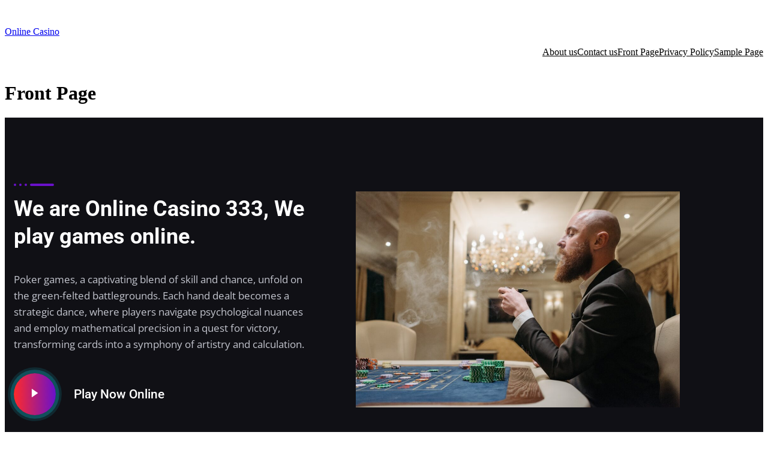

--- FILE ---
content_type: text/html; charset=UTF-8
request_url: https://onlinecasino333.com/
body_size: 34857
content:
<!DOCTYPE html>
<html lang="en-US">
<head>
	<meta charset="UTF-8" />
	<meta name="viewport" content="width=device-width, initial-scale=1" />
<meta name='robots' content='max-image-preview:large' />
<title>Online Casino &#8211; Play best casino games online</title>
<link rel="alternate" type="application/rss+xml" title="Online Casino &raquo; Feed" href="https://onlinecasino333.com/feed/" />
<link rel="alternate" title="oEmbed (JSON)" type="application/json+oembed" href="https://onlinecasino333.com/wp-json/oembed/1.0/embed?url=https%3A%2F%2Fonlinecasino333.com%2F" />
<link rel="alternate" title="oEmbed (XML)" type="text/xml+oembed" href="https://onlinecasino333.com/wp-json/oembed/1.0/embed?url=https%3A%2F%2Fonlinecasino333.com%2F&#038;format=xml" />
<style id='wp-img-auto-sizes-contain-inline-css'>
img:is([sizes=auto i],[sizes^="auto," i]){contain-intrinsic-size:3000px 1500px}
/*# sourceURL=wp-img-auto-sizes-contain-inline-css */
</style>
<style id='wp-block-site-title-inline-css'>
.wp-block-site-title{box-sizing:border-box}.wp-block-site-title :where(a){color:inherit;font-family:inherit;font-size:inherit;font-style:inherit;font-weight:inherit;letter-spacing:inherit;line-height:inherit;text-decoration:inherit}
/*# sourceURL=https://onlinecasino333.com/wp-includes/blocks/site-title/style.min.css */
</style>
<style id='wp-block-group-inline-css'>
.wp-block-group{box-sizing:border-box}:where(.wp-block-group.wp-block-group-is-layout-constrained){position:relative}
/*# sourceURL=https://onlinecasino333.com/wp-includes/blocks/group/style.min.css */
</style>
<style id='wp-block-page-list-inline-css'>
.wp-block-navigation .wp-block-page-list{align-items:var(--navigation-layout-align,initial);background-color:inherit;display:flex;flex-direction:var(--navigation-layout-direction,initial);flex-wrap:var(--navigation-layout-wrap,wrap);justify-content:var(--navigation-layout-justify,initial)}.wp-block-navigation .wp-block-navigation-item{background-color:inherit}.wp-block-page-list{box-sizing:border-box}
/*# sourceURL=https://onlinecasino333.com/wp-includes/blocks/page-list/style.min.css */
</style>
<style id='wp-block-navigation-inline-css'>
.wp-block-navigation{position:relative}.wp-block-navigation ul{margin-bottom:0;margin-left:0;margin-top:0;padding-left:0}.wp-block-navigation ul,.wp-block-navigation ul li{list-style:none;padding:0}.wp-block-navigation .wp-block-navigation-item{align-items:center;background-color:inherit;display:flex;position:relative}.wp-block-navigation .wp-block-navigation-item .wp-block-navigation__submenu-container:empty{display:none}.wp-block-navigation .wp-block-navigation-item__content{display:block;z-index:1}.wp-block-navigation .wp-block-navigation-item__content.wp-block-navigation-item__content{color:inherit}.wp-block-navigation.has-text-decoration-underline .wp-block-navigation-item__content,.wp-block-navigation.has-text-decoration-underline .wp-block-navigation-item__content:active,.wp-block-navigation.has-text-decoration-underline .wp-block-navigation-item__content:focus{text-decoration:underline}.wp-block-navigation.has-text-decoration-line-through .wp-block-navigation-item__content,.wp-block-navigation.has-text-decoration-line-through .wp-block-navigation-item__content:active,.wp-block-navigation.has-text-decoration-line-through .wp-block-navigation-item__content:focus{text-decoration:line-through}.wp-block-navigation :where(a),.wp-block-navigation :where(a:active),.wp-block-navigation :where(a:focus){text-decoration:none}.wp-block-navigation .wp-block-navigation__submenu-icon{align-self:center;background-color:inherit;border:none;color:currentColor;display:inline-block;font-size:inherit;height:.6em;line-height:0;margin-left:.25em;padding:0;width:.6em}.wp-block-navigation .wp-block-navigation__submenu-icon svg{display:inline-block;stroke:currentColor;height:inherit;margin-top:.075em;width:inherit}.wp-block-navigation{--navigation-layout-justification-setting:flex-start;--navigation-layout-direction:row;--navigation-layout-wrap:wrap;--navigation-layout-justify:flex-start;--navigation-layout-align:center}.wp-block-navigation.is-vertical{--navigation-layout-direction:column;--navigation-layout-justify:initial;--navigation-layout-align:flex-start}.wp-block-navigation.no-wrap{--navigation-layout-wrap:nowrap}.wp-block-navigation.items-justified-center{--navigation-layout-justification-setting:center;--navigation-layout-justify:center}.wp-block-navigation.items-justified-center.is-vertical{--navigation-layout-align:center}.wp-block-navigation.items-justified-right{--navigation-layout-justification-setting:flex-end;--navigation-layout-justify:flex-end}.wp-block-navigation.items-justified-right.is-vertical{--navigation-layout-align:flex-end}.wp-block-navigation.items-justified-space-between{--navigation-layout-justification-setting:space-between;--navigation-layout-justify:space-between}.wp-block-navigation .has-child .wp-block-navigation__submenu-container{align-items:normal;background-color:inherit;color:inherit;display:flex;flex-direction:column;opacity:0;position:absolute;z-index:2}@media not (prefers-reduced-motion){.wp-block-navigation .has-child .wp-block-navigation__submenu-container{transition:opacity .1s linear}}.wp-block-navigation .has-child .wp-block-navigation__submenu-container{height:0;overflow:hidden;visibility:hidden;width:0}.wp-block-navigation .has-child .wp-block-navigation__submenu-container>.wp-block-navigation-item>.wp-block-navigation-item__content{display:flex;flex-grow:1;padding:.5em 1em}.wp-block-navigation .has-child .wp-block-navigation__submenu-container>.wp-block-navigation-item>.wp-block-navigation-item__content .wp-block-navigation__submenu-icon{margin-left:auto;margin-right:0}.wp-block-navigation .has-child .wp-block-navigation__submenu-container .wp-block-navigation-item__content{margin:0}.wp-block-navigation .has-child .wp-block-navigation__submenu-container{left:-1px;top:100%}@media (min-width:782px){.wp-block-navigation .has-child .wp-block-navigation__submenu-container .wp-block-navigation__submenu-container{left:100%;top:-1px}.wp-block-navigation .has-child .wp-block-navigation__submenu-container .wp-block-navigation__submenu-container:before{background:#0000;content:"";display:block;height:100%;position:absolute;right:100%;width:.5em}.wp-block-navigation .has-child .wp-block-navigation__submenu-container .wp-block-navigation__submenu-icon{margin-right:.25em}.wp-block-navigation .has-child .wp-block-navigation__submenu-container .wp-block-navigation__submenu-icon svg{transform:rotate(-90deg)}}.wp-block-navigation .has-child .wp-block-navigation-submenu__toggle[aria-expanded=true]~.wp-block-navigation__submenu-container,.wp-block-navigation .has-child:not(.open-on-click):hover>.wp-block-navigation__submenu-container,.wp-block-navigation .has-child:not(.open-on-click):not(.open-on-hover-click):focus-within>.wp-block-navigation__submenu-container{height:auto;min-width:200px;opacity:1;overflow:visible;visibility:visible;width:auto}.wp-block-navigation.has-background .has-child .wp-block-navigation__submenu-container{left:0;top:100%}@media (min-width:782px){.wp-block-navigation.has-background .has-child .wp-block-navigation__submenu-container .wp-block-navigation__submenu-container{left:100%;top:0}}.wp-block-navigation-submenu{display:flex;position:relative}.wp-block-navigation-submenu .wp-block-navigation__submenu-icon svg{stroke:currentColor}button.wp-block-navigation-item__content{background-color:initial;border:none;color:currentColor;font-family:inherit;font-size:inherit;font-style:inherit;font-weight:inherit;letter-spacing:inherit;line-height:inherit;text-align:left;text-transform:inherit}.wp-block-navigation-submenu__toggle{cursor:pointer}.wp-block-navigation-submenu__toggle[aria-expanded=true]+.wp-block-navigation__submenu-icon>svg,.wp-block-navigation-submenu__toggle[aria-expanded=true]>svg{transform:rotate(180deg)}.wp-block-navigation-item.open-on-click .wp-block-navigation-submenu__toggle{padding-left:0;padding-right:.85em}.wp-block-navigation-item.open-on-click .wp-block-navigation-submenu__toggle+.wp-block-navigation__submenu-icon{margin-left:-.6em;pointer-events:none}.wp-block-navigation-item.open-on-click button.wp-block-navigation-item__content:not(.wp-block-navigation-submenu__toggle){padding:0}.wp-block-navigation .wp-block-page-list,.wp-block-navigation__container,.wp-block-navigation__responsive-close,.wp-block-navigation__responsive-container,.wp-block-navigation__responsive-container-content,.wp-block-navigation__responsive-dialog{gap:inherit}:where(.wp-block-navigation.has-background .wp-block-navigation-item a:not(.wp-element-button)),:where(.wp-block-navigation.has-background .wp-block-navigation-submenu a:not(.wp-element-button)){padding:.5em 1em}:where(.wp-block-navigation .wp-block-navigation__submenu-container .wp-block-navigation-item a:not(.wp-element-button)),:where(.wp-block-navigation .wp-block-navigation__submenu-container .wp-block-navigation-submenu a:not(.wp-element-button)),:where(.wp-block-navigation .wp-block-navigation__submenu-container .wp-block-navigation-submenu button.wp-block-navigation-item__content),:where(.wp-block-navigation .wp-block-navigation__submenu-container .wp-block-pages-list__item button.wp-block-navigation-item__content){padding:.5em 1em}.wp-block-navigation.items-justified-right .wp-block-navigation__container .has-child .wp-block-navigation__submenu-container,.wp-block-navigation.items-justified-right .wp-block-page-list>.has-child .wp-block-navigation__submenu-container,.wp-block-navigation.items-justified-space-between .wp-block-page-list>.has-child:last-child .wp-block-navigation__submenu-container,.wp-block-navigation.items-justified-space-between>.wp-block-navigation__container>.has-child:last-child .wp-block-navigation__submenu-container{left:auto;right:0}.wp-block-navigation.items-justified-right .wp-block-navigation__container .has-child .wp-block-navigation__submenu-container .wp-block-navigation__submenu-container,.wp-block-navigation.items-justified-right .wp-block-page-list>.has-child .wp-block-navigation__submenu-container .wp-block-navigation__submenu-container,.wp-block-navigation.items-justified-space-between .wp-block-page-list>.has-child:last-child .wp-block-navigation__submenu-container .wp-block-navigation__submenu-container,.wp-block-navigation.items-justified-space-between>.wp-block-navigation__container>.has-child:last-child .wp-block-navigation__submenu-container .wp-block-navigation__submenu-container{left:-1px;right:-1px}@media (min-width:782px){.wp-block-navigation.items-justified-right .wp-block-navigation__container .has-child .wp-block-navigation__submenu-container .wp-block-navigation__submenu-container,.wp-block-navigation.items-justified-right .wp-block-page-list>.has-child .wp-block-navigation__submenu-container .wp-block-navigation__submenu-container,.wp-block-navigation.items-justified-space-between .wp-block-page-list>.has-child:last-child .wp-block-navigation__submenu-container .wp-block-navigation__submenu-container,.wp-block-navigation.items-justified-space-between>.wp-block-navigation__container>.has-child:last-child .wp-block-navigation__submenu-container .wp-block-navigation__submenu-container{left:auto;right:100%}}.wp-block-navigation:not(.has-background) .wp-block-navigation__submenu-container{background-color:#fff;border:1px solid #00000026}.wp-block-navigation.has-background .wp-block-navigation__submenu-container{background-color:inherit}.wp-block-navigation:not(.has-text-color) .wp-block-navigation__submenu-container{color:#000}.wp-block-navigation__container{align-items:var(--navigation-layout-align,initial);display:flex;flex-direction:var(--navigation-layout-direction,initial);flex-wrap:var(--navigation-layout-wrap,wrap);justify-content:var(--navigation-layout-justify,initial);list-style:none;margin:0;padding-left:0}.wp-block-navigation__container .is-responsive{display:none}.wp-block-navigation__container:only-child,.wp-block-page-list:only-child{flex-grow:1}@keyframes overlay-menu__fade-in-animation{0%{opacity:0;transform:translateY(.5em)}to{opacity:1;transform:translateY(0)}}.wp-block-navigation__responsive-container{bottom:0;display:none;left:0;position:fixed;right:0;top:0}.wp-block-navigation__responsive-container :where(.wp-block-navigation-item a){color:inherit}.wp-block-navigation__responsive-container .wp-block-navigation__responsive-container-content{align-items:var(--navigation-layout-align,initial);display:flex;flex-direction:var(--navigation-layout-direction,initial);flex-wrap:var(--navigation-layout-wrap,wrap);justify-content:var(--navigation-layout-justify,initial)}.wp-block-navigation__responsive-container:not(.is-menu-open.is-menu-open){background-color:inherit!important;color:inherit!important}.wp-block-navigation__responsive-container.is-menu-open{background-color:inherit;display:flex;flex-direction:column}@media not (prefers-reduced-motion){.wp-block-navigation__responsive-container.is-menu-open{animation:overlay-menu__fade-in-animation .1s ease-out;animation-fill-mode:forwards}}.wp-block-navigation__responsive-container.is-menu-open{overflow:auto;padding:clamp(1rem,var(--wp--style--root--padding-top),20rem) clamp(1rem,var(--wp--style--root--padding-right),20rem) clamp(1rem,var(--wp--style--root--padding-bottom),20rem) clamp(1rem,var(--wp--style--root--padding-left),20rem);z-index:100000}.wp-block-navigation__responsive-container.is-menu-open .wp-block-navigation__responsive-container-content{align-items:var(--navigation-layout-justification-setting,inherit);display:flex;flex-direction:column;flex-wrap:nowrap;overflow:visible;padding-top:calc(2rem + 24px)}.wp-block-navigation__responsive-container.is-menu-open .wp-block-navigation__responsive-container-content,.wp-block-navigation__responsive-container.is-menu-open .wp-block-navigation__responsive-container-content .wp-block-navigation__container,.wp-block-navigation__responsive-container.is-menu-open .wp-block-navigation__responsive-container-content .wp-block-page-list{justify-content:flex-start}.wp-block-navigation__responsive-container.is-menu-open .wp-block-navigation__responsive-container-content .wp-block-navigation__submenu-icon{display:none}.wp-block-navigation__responsive-container.is-menu-open .wp-block-navigation__responsive-container-content .has-child .wp-block-navigation__submenu-container{border:none;height:auto;min-width:200px;opacity:1;overflow:initial;padding-left:2rem;padding-right:2rem;position:static;visibility:visible;width:auto}.wp-block-navigation__responsive-container.is-menu-open .wp-block-navigation__responsive-container-content .wp-block-navigation__container,.wp-block-navigation__responsive-container.is-menu-open .wp-block-navigation__responsive-container-content .wp-block-navigation__submenu-container{gap:inherit}.wp-block-navigation__responsive-container.is-menu-open .wp-block-navigation__responsive-container-content .wp-block-navigation__submenu-container{padding-top:var(--wp--style--block-gap,2em)}.wp-block-navigation__responsive-container.is-menu-open .wp-block-navigation__responsive-container-content .wp-block-navigation-item__content{padding:0}.wp-block-navigation__responsive-container.is-menu-open .wp-block-navigation__responsive-container-content .wp-block-navigation-item,.wp-block-navigation__responsive-container.is-menu-open .wp-block-navigation__responsive-container-content .wp-block-navigation__container,.wp-block-navigation__responsive-container.is-menu-open .wp-block-navigation__responsive-container-content .wp-block-page-list{align-items:var(--navigation-layout-justification-setting,initial);display:flex;flex-direction:column}.wp-block-navigation__responsive-container.is-menu-open .wp-block-navigation-item,.wp-block-navigation__responsive-container.is-menu-open .wp-block-navigation-item .wp-block-navigation__submenu-container,.wp-block-navigation__responsive-container.is-menu-open .wp-block-navigation__container,.wp-block-navigation__responsive-container.is-menu-open .wp-block-page-list{background:#0000!important;color:inherit!important}.wp-block-navigation__responsive-container.is-menu-open .wp-block-navigation__submenu-container.wp-block-navigation__submenu-container.wp-block-navigation__submenu-container.wp-block-navigation__submenu-container{left:auto;right:auto}@media (min-width:600px){.wp-block-navigation__responsive-container:not(.hidden-by-default):not(.is-menu-open){background-color:inherit;display:block;position:relative;width:100%;z-index:auto}.wp-block-navigation__responsive-container:not(.hidden-by-default):not(.is-menu-open) .wp-block-navigation__responsive-container-close{display:none}.wp-block-navigation__responsive-container.is-menu-open .wp-block-navigation__submenu-container.wp-block-navigation__submenu-container.wp-block-navigation__submenu-container.wp-block-navigation__submenu-container{left:0}}.wp-block-navigation:not(.has-background) .wp-block-navigation__responsive-container.is-menu-open{background-color:#fff}.wp-block-navigation:not(.has-text-color) .wp-block-navigation__responsive-container.is-menu-open{color:#000}.wp-block-navigation__toggle_button_label{font-size:1rem;font-weight:700}.wp-block-navigation__responsive-container-close,.wp-block-navigation__responsive-container-open{background:#0000;border:none;color:currentColor;cursor:pointer;margin:0;padding:0;text-transform:inherit;vertical-align:middle}.wp-block-navigation__responsive-container-close svg,.wp-block-navigation__responsive-container-open svg{fill:currentColor;display:block;height:24px;pointer-events:none;width:24px}.wp-block-navigation__responsive-container-open{display:flex}.wp-block-navigation__responsive-container-open.wp-block-navigation__responsive-container-open.wp-block-navigation__responsive-container-open{font-family:inherit;font-size:inherit;font-weight:inherit}@media (min-width:600px){.wp-block-navigation__responsive-container-open:not(.always-shown){display:none}}.wp-block-navigation__responsive-container-close{position:absolute;right:0;top:0;z-index:2}.wp-block-navigation__responsive-container-close.wp-block-navigation__responsive-container-close.wp-block-navigation__responsive-container-close{font-family:inherit;font-size:inherit;font-weight:inherit}.wp-block-navigation__responsive-close{width:100%}.has-modal-open .wp-block-navigation__responsive-close{margin-left:auto;margin-right:auto;max-width:var(--wp--style--global--wide-size,100%)}.wp-block-navigation__responsive-close:focus{outline:none}.is-menu-open .wp-block-navigation__responsive-close,.is-menu-open .wp-block-navigation__responsive-container-content,.is-menu-open .wp-block-navigation__responsive-dialog{box-sizing:border-box}.wp-block-navigation__responsive-dialog{position:relative}.has-modal-open .admin-bar .is-menu-open .wp-block-navigation__responsive-dialog{margin-top:46px}@media (min-width:782px){.has-modal-open .admin-bar .is-menu-open .wp-block-navigation__responsive-dialog{margin-top:32px}}html.has-modal-open{overflow:hidden}
/*# sourceURL=https://onlinecasino333.com/wp-includes/blocks/navigation/style.min.css */
</style>
<style id='wp-block-spacer-inline-css'>
.wp-block-spacer{clear:both}
/*# sourceURL=https://onlinecasino333.com/wp-includes/blocks/spacer/style.min.css */
</style>
<style id='wp-block-post-title-inline-css'>
.wp-block-post-title{box-sizing:border-box;word-break:break-word}.wp-block-post-title :where(a){display:inline-block;font-family:inherit;font-size:inherit;font-style:inherit;font-weight:inherit;letter-spacing:inherit;line-height:inherit;text-decoration:inherit}
/*# sourceURL=https://onlinecasino333.com/wp-includes/blocks/post-title/style.min.css */
</style>
<link rel='stylesheet' id='elementor-frontend-css' href='https://onlinecasino333.com/wp-content/plugins/elementor/assets/css/frontend.min.css?ver=3.34.1' media='all' />
<link rel='stylesheet' id='elementor-post-46-css' href='https://onlinecasino333.com/wp-content/uploads/elementor/css/post-46.css?ver=1768209034' media='all' />
<link rel='stylesheet' id='mediaelement-css' href='https://onlinecasino333.com/wp-includes/js/mediaelement/mediaelementplayer-legacy.min.css?ver=4.2.17' media='all' />
<link rel='stylesheet' id='wp-mediaelement-css' href='https://onlinecasino333.com/wp-includes/js/mediaelement/wp-mediaelement.min.css?ver=6.9' media='all' />
<style id='wp-block-post-content-inline-css'>
.wp-block-post-content{display:flow-root}
/*# sourceURL=https://onlinecasino333.com/wp-includes/blocks/post-content/style.min.css */
</style>
<style id='wp-block-site-tagline-inline-css'>
.wp-block-site-tagline{box-sizing:border-box}
/*# sourceURL=https://onlinecasino333.com/wp-includes/blocks/site-tagline/style.min.css */
</style>
<style id='wp-block-heading-inline-css'>
h1:where(.wp-block-heading).has-background,h2:where(.wp-block-heading).has-background,h3:where(.wp-block-heading).has-background,h4:where(.wp-block-heading).has-background,h5:where(.wp-block-heading).has-background,h6:where(.wp-block-heading).has-background{padding:1.25em 2.375em}h1.has-text-align-left[style*=writing-mode]:where([style*=vertical-lr]),h1.has-text-align-right[style*=writing-mode]:where([style*=vertical-rl]),h2.has-text-align-left[style*=writing-mode]:where([style*=vertical-lr]),h2.has-text-align-right[style*=writing-mode]:where([style*=vertical-rl]),h3.has-text-align-left[style*=writing-mode]:where([style*=vertical-lr]),h3.has-text-align-right[style*=writing-mode]:where([style*=vertical-rl]),h4.has-text-align-left[style*=writing-mode]:where([style*=vertical-lr]),h4.has-text-align-right[style*=writing-mode]:where([style*=vertical-rl]),h5.has-text-align-left[style*=writing-mode]:where([style*=vertical-lr]),h5.has-text-align-right[style*=writing-mode]:where([style*=vertical-rl]),h6.has-text-align-left[style*=writing-mode]:where([style*=vertical-lr]),h6.has-text-align-right[style*=writing-mode]:where([style*=vertical-rl]){rotate:180deg}

				.is-style-asterisk:before {
					content: '';
					width: 1.5rem;
					height: 3rem;
					background: var(--wp--preset--color--contrast-2, currentColor);
					clip-path: path('M11.93.684v8.039l5.633-5.633 1.216 1.23-5.66 5.66h8.04v1.737H13.2l5.701 5.701-1.23 1.23-5.742-5.742V21h-1.737v-8.094l-5.77 5.77-1.23-1.217 5.743-5.742H.842V9.98h8.162l-5.701-5.7 1.23-1.231 5.66 5.66V.684h1.737Z');
					display: block;
				}

				/* Hide the asterisk if the heading has no content, to avoid using empty headings to display the asterisk only, which is an A11Y issue */
				.is-style-asterisk:empty:before {
					content: none;
				}

				.is-style-asterisk:-moz-only-whitespace:before {
					content: none;
				}

				.is-style-asterisk.has-text-align-center:before {
					margin: 0 auto;
				}

				.is-style-asterisk.has-text-align-right:before {
					margin-left: auto;
				}

				.rtl .is-style-asterisk.has-text-align-left:before {
					margin-right: auto;
				}
/*# sourceURL=wp-block-heading-inline-css */
</style>
<style id='wp-block-navigation-link-inline-css'>
.wp-block-navigation .wp-block-navigation-item__label{overflow-wrap:break-word}.wp-block-navigation .wp-block-navigation-item__description{display:none}.link-ui-tools{outline:1px solid #f0f0f0;padding:8px}.link-ui-block-inserter{padding-top:8px}.link-ui-block-inserter__back{margin-left:8px;text-transform:uppercase}

				.is-style-arrow-link .wp-block-navigation-item__label:after {
					content: "\2197";
					padding-inline-start: 0.25rem;
					vertical-align: middle;
					text-decoration: none;
					display: inline-block;
				}
/*# sourceURL=wp-block-navigation-link-inline-css */
</style>
<style id='wp-block-columns-inline-css'>
.wp-block-columns{box-sizing:border-box;display:flex;flex-wrap:wrap!important}@media (min-width:782px){.wp-block-columns{flex-wrap:nowrap!important}}.wp-block-columns{align-items:normal!important}.wp-block-columns.are-vertically-aligned-top{align-items:flex-start}.wp-block-columns.are-vertically-aligned-center{align-items:center}.wp-block-columns.are-vertically-aligned-bottom{align-items:flex-end}@media (max-width:781px){.wp-block-columns:not(.is-not-stacked-on-mobile)>.wp-block-column{flex-basis:100%!important}}@media (min-width:782px){.wp-block-columns:not(.is-not-stacked-on-mobile)>.wp-block-column{flex-basis:0;flex-grow:1}.wp-block-columns:not(.is-not-stacked-on-mobile)>.wp-block-column[style*=flex-basis]{flex-grow:0}}.wp-block-columns.is-not-stacked-on-mobile{flex-wrap:nowrap!important}.wp-block-columns.is-not-stacked-on-mobile>.wp-block-column{flex-basis:0;flex-grow:1}.wp-block-columns.is-not-stacked-on-mobile>.wp-block-column[style*=flex-basis]{flex-grow:0}:where(.wp-block-columns){margin-bottom:1.75em}:where(.wp-block-columns.has-background){padding:1.25em 2.375em}.wp-block-column{flex-grow:1;min-width:0;overflow-wrap:break-word;word-break:break-word}.wp-block-column.is-vertically-aligned-top{align-self:flex-start}.wp-block-column.is-vertically-aligned-center{align-self:center}.wp-block-column.is-vertically-aligned-bottom{align-self:flex-end}.wp-block-column.is-vertically-aligned-stretch{align-self:stretch}.wp-block-column.is-vertically-aligned-bottom,.wp-block-column.is-vertically-aligned-center,.wp-block-column.is-vertically-aligned-top{width:100%}
/*# sourceURL=https://onlinecasino333.com/wp-includes/blocks/columns/style.min.css */
</style>
<style id='wp-block-paragraph-inline-css'>
.is-small-text{font-size:.875em}.is-regular-text{font-size:1em}.is-large-text{font-size:2.25em}.is-larger-text{font-size:3em}.has-drop-cap:not(:focus):first-letter{float:left;font-size:8.4em;font-style:normal;font-weight:100;line-height:.68;margin:.05em .1em 0 0;text-transform:uppercase}body.rtl .has-drop-cap:not(:focus):first-letter{float:none;margin-left:.1em}p.has-drop-cap.has-background{overflow:hidden}:root :where(p.has-background){padding:1.25em 2.375em}:where(p.has-text-color:not(.has-link-color)) a{color:inherit}p.has-text-align-left[style*="writing-mode:vertical-lr"],p.has-text-align-right[style*="writing-mode:vertical-rl"]{rotate:180deg}
/*# sourceURL=https://onlinecasino333.com/wp-includes/blocks/paragraph/style.min.css */
</style>
<link rel='stylesheet' id='hfe-widgets-style-css' href='https://onlinecasino333.com/wp-content/plugins/header-footer-elementor/inc/widgets-css/frontend.css?ver=2.8.1' media='all' />
<style id='wp-emoji-styles-inline-css'>

	img.wp-smiley, img.emoji {
		display: inline !important;
		border: none !important;
		box-shadow: none !important;
		height: 1em !important;
		width: 1em !important;
		margin: 0 0.07em !important;
		vertical-align: -0.1em !important;
		background: none !important;
		padding: 0 !important;
	}
/*# sourceURL=wp-emoji-styles-inline-css */
</style>
<style id='wp-block-template-skip-link-inline-css'>

		.skip-link.screen-reader-text {
			border: 0;
			clip-path: inset(50%);
			height: 1px;
			margin: -1px;
			overflow: hidden;
			padding: 0;
			position: absolute !important;
			width: 1px;
			word-wrap: normal !important;
		}

		.skip-link.screen-reader-text:focus {
			background-color: #eee;
			clip-path: none;
			color: #444;
			display: block;
			font-size: 1em;
			height: auto;
			left: 5px;
			line-height: normal;
			padding: 15px 23px 14px;
			text-decoration: none;
			top: 5px;
			width: auto;
			z-index: 100000;
		}
/*# sourceURL=wp-block-template-skip-link-inline-css */
</style>
<link rel='stylesheet' id='rt-fontawsome-css' href='https://onlinecasino333.com/wp-content/plugins/the-post-grid/assets/vendor/font-awesome/css/font-awesome.min.css?ver=7.8.8' media='all' />
<link rel='stylesheet' id='rt-tpg-css' href='https://onlinecasino333.com/wp-content/plugins/the-post-grid/assets/css/thepostgrid.min.css?ver=7.8.8' media='all' />
<link rel='stylesheet' id='hfe-style-css' href='https://onlinecasino333.com/wp-content/plugins/header-footer-elementor/assets/css/header-footer-elementor.css?ver=2.8.1' media='all' />
<link rel='stylesheet' id='elementor-post-14-css' href='https://onlinecasino333.com/wp-content/uploads/elementor/css/post-14.css?ver=1768209034' media='all' />
<link rel='stylesheet' id='widget-image-css' href='https://onlinecasino333.com/wp-content/plugins/elementor/assets/css/widget-image.min.css?ver=3.34.1' media='all' />
<link rel='stylesheet' id='elementor-post-66-css' href='https://onlinecasino333.com/wp-content/uploads/elementor/css/post-66.css?ver=1768209034' media='all' />
<link rel='stylesheet' id='elementor-post-68-css' href='https://onlinecasino333.com/wp-content/uploads/elementor/css/post-68.css?ver=1768209034' media='all' />
<link rel='stylesheet' id='hfe-elementor-icons-css' href='https://onlinecasino333.com/wp-content/plugins/elementor/assets/lib/eicons/css/elementor-icons.min.css?ver=5.34.0' media='all' />
<link rel='stylesheet' id='hfe-icons-list-css' href='https://onlinecasino333.com/wp-content/plugins/elementor/assets/css/widget-icon-list.min.css?ver=3.24.3' media='all' />
<link rel='stylesheet' id='hfe-social-icons-css' href='https://onlinecasino333.com/wp-content/plugins/elementor/assets/css/widget-social-icons.min.css?ver=3.24.0' media='all' />
<link rel='stylesheet' id='hfe-social-share-icons-brands-css' href='https://onlinecasino333.com/wp-content/plugins/elementor/assets/lib/font-awesome/css/brands.css?ver=5.15.3' media='all' />
<link rel='stylesheet' id='hfe-social-share-icons-fontawesome-css' href='https://onlinecasino333.com/wp-content/plugins/elementor/assets/lib/font-awesome/css/fontawesome.css?ver=5.15.3' media='all' />
<link rel='stylesheet' id='hfe-nav-menu-icons-css' href='https://onlinecasino333.com/wp-content/plugins/elementor/assets/lib/font-awesome/css/solid.css?ver=5.15.3' media='all' />
<link rel='stylesheet' id='ekit-widget-styles-css' href='https://onlinecasino333.com/wp-content/plugins/elementskit-lite/widgets/init/assets/css/widget-styles.css?ver=3.7.8' media='all' />
<link rel='stylesheet' id='ekit-responsive-css' href='https://onlinecasino333.com/wp-content/plugins/elementskit-lite/widgets/init/assets/css/responsive.css?ver=3.7.8' media='all' />
<link rel='stylesheet' id='elementor-gf-local-roboto-css' href='https://onlinecasino333.com/wp-content/uploads/elementor/google-fonts/css/roboto.css?ver=1742284326' media='all' />
<link rel='stylesheet' id='elementor-gf-local-opensans-css' href='https://onlinecasino333.com/wp-content/uploads/elementor/google-fonts/css/opensans.css?ver=1742284333' media='all' />
<link rel='stylesheet' id='elementor-gf-local-robotoslab-css' href='https://onlinecasino333.com/wp-content/uploads/elementor/google-fonts/css/robotoslab.css?ver=1742284328' media='all' />
<link rel='stylesheet' id='elementor-icons-ekiticons-css' href='https://onlinecasino333.com/wp-content/plugins/elementskit-lite/modules/elementskit-icon-pack/assets/css/ekiticons.css?ver=3.7.8' media='all' />
<script src="https://onlinecasino333.com/wp-includes/js/jquery/jquery.min.js?ver=3.7.1" id="jquery-core-js"></script>
<script src="https://onlinecasino333.com/wp-includes/js/jquery/jquery-migrate.min.js?ver=3.4.1" id="jquery-migrate-js"></script>
<script id="jquery-js-after">
!function($){"use strict";$(document).ready(function(){$(this).scrollTop()>100&&$(".hfe-scroll-to-top-wrap").removeClass("hfe-scroll-to-top-hide"),$(window).scroll(function(){$(this).scrollTop()<100?$(".hfe-scroll-to-top-wrap").fadeOut(300):$(".hfe-scroll-to-top-wrap").fadeIn(300)}),$(".hfe-scroll-to-top-wrap").on("click",function(){$("html, body").animate({scrollTop:0},300);return!1})})}(jQuery);
!function($){'use strict';$(document).ready(function(){var bar=$('.hfe-reading-progress-bar');if(!bar.length)return;$(window).on('scroll',function(){var s=$(window).scrollTop(),d=$(document).height()-$(window).height(),p=d? s/d*100:0;bar.css('width',p+'%')});});}(jQuery);
//# sourceURL=jquery-js-after
</script>
<link rel="https://api.w.org/" href="https://onlinecasino333.com/wp-json/" /><link rel="alternate" title="JSON" type="application/json" href="https://onlinecasino333.com/wp-json/wp/v2/pages/46" /><link rel="EditURI" type="application/rsd+xml" title="RSD" href="https://onlinecasino333.com/xmlrpc.php?rsd" />
<meta name="generator" content="WordPress 6.9" />
<link rel="canonical" href="https://onlinecasino333.com/" />
<link rel='shortlink' href='https://onlinecasino333.com/' />
        <style>
            :root {
                --tpg-primary-color: #0d6efd;
                --tpg-secondary-color: #0654c4;
                --tpg-primary-light: #c4d0ff
            }

                    </style>
		<script type="importmap" id="wp-importmap">
{"imports":{"@wordpress/interactivity":"https://onlinecasino333.com/wp-includes/js/dist/script-modules/interactivity/index.min.js?ver=8964710565a1d258501f"}}
</script>
<link rel="modulepreload" href="https://onlinecasino333.com/wp-includes/js/dist/script-modules/interactivity/index.min.js?ver=8964710565a1d258501f" id="@wordpress/interactivity-js-modulepreload" fetchpriority="low">
<meta name="generator" content="Elementor 3.34.1; features: e_font_icon_svg, additional_custom_breakpoints; settings: css_print_method-external, google_font-enabled, font_display-swap">
			<style>
				.e-con.e-parent:nth-of-type(n+4):not(.e-lazyloaded):not(.e-no-lazyload),
				.e-con.e-parent:nth-of-type(n+4):not(.e-lazyloaded):not(.e-no-lazyload) * {
					background-image: none !important;
				}
				@media screen and (max-height: 1024px) {
					.e-con.e-parent:nth-of-type(n+3):not(.e-lazyloaded):not(.e-no-lazyload),
					.e-con.e-parent:nth-of-type(n+3):not(.e-lazyloaded):not(.e-no-lazyload) * {
						background-image: none !important;
					}
				}
				@media screen and (max-height: 640px) {
					.e-con.e-parent:nth-of-type(n+2):not(.e-lazyloaded):not(.e-no-lazyload),
					.e-con.e-parent:nth-of-type(n+2):not(.e-lazyloaded):not(.e-no-lazyload) * {
						background-image: none !important;
					}
				}
			</style>
			<style class='wp-fonts-local'>
@font-face{font-family:Inter;font-style:normal;font-weight:300 900;font-display:fallback;src:url('https://onlinecasino333.com/wp-content/themes/twentytwentyfour/assets/fonts/inter/Inter-VariableFont_slnt,wght.woff2') format('woff2');font-stretch:normal;}
@font-face{font-family:Cardo;font-style:normal;font-weight:400;font-display:fallback;src:url('https://onlinecasino333.com/wp-content/themes/twentytwentyfour/assets/fonts/cardo/cardo_normal_400.woff2') format('woff2');}
@font-face{font-family:Cardo;font-style:italic;font-weight:400;font-display:fallback;src:url('https://onlinecasino333.com/wp-content/themes/twentytwentyfour/assets/fonts/cardo/cardo_italic_400.woff2') format('woff2');}
@font-face{font-family:Cardo;font-style:normal;font-weight:700;font-display:fallback;src:url('https://onlinecasino333.com/wp-content/themes/twentytwentyfour/assets/fonts/cardo/cardo_normal_700.woff2') format('woff2');}
</style>
</head>

<body class="home wp-singular page-template-default page page-id-46 wp-embed-responsive wp-theme-twentytwentyfour rttpg rttpg-7.8.8 radius-frontend rttpg-body-wrap rttpg-flaticon ehf-header ehf-footer ehf-template-twentytwentyfour ehf-stylesheet-twentytwentyfour elementor-default elementor-kit-14 elementor-page elementor-page-46">

<div class="wp-site-blocks"><header class="wp-block-template-part">
<div class="wp-block-group alignwide has-base-background-color has-background has-global-padding is-layout-constrained wp-block-group-is-layout-constrained"
	style="padding-top:20px;padding-bottom:20px">
	
	<div class="wp-block-group alignwide is-content-justification-space-between is-layout-flex wp-container-core-group-is-layout-b585a4aa wp-block-group-is-layout-flex">
		
		<div class="wp-block-group is-layout-flex wp-container-core-group-is-layout-fbcf6490 wp-block-group-is-layout-flex">
			

			
			<div class="wp-block-group is-layout-flow wp-container-core-group-is-layout-47e5a185 wp-block-group-is-layout-flow">
				<p class="wp-block-site-title"><a href="https://onlinecasino333.com" target="_self" rel="home" aria-current="page">Online Casino</a></p>
			</div>
			
		</div>
		

		<nav class="is-responsive items-justified-right wp-block-navigation is-horizontal is-content-justification-right is-layout-flex wp-container-core-navigation-is-layout-cca85a86 wp-block-navigation-is-layout-flex" 
		 data-wp-interactive="core/navigation" data-wp-context='{"overlayOpenedBy":{"click":false,"hover":false,"focus":false},"type":"overlay","roleAttribute":"","ariaLabel":"Menu"}'><button aria-haspopup="dialog" aria-label="Open menu" class="wp-block-navigation__responsive-container-open" 
				data-wp-on--click="actions.openMenuOnClick"
				data-wp-on--keydown="actions.handleMenuKeydown"
			><svg width="24" height="24" xmlns="http://www.w3.org/2000/svg" viewBox="0 0 24 24" aria-hidden="true" focusable="false"><path d="M4 7.5h16v1.5H4z"></path><path d="M4 15h16v1.5H4z"></path></svg></button>
				<div class="wp-block-navigation__responsive-container"  id="modal-1" 
				data-wp-class--has-modal-open="state.isMenuOpen"
				data-wp-class--is-menu-open="state.isMenuOpen"
				data-wp-watch="callbacks.initMenu"
				data-wp-on--keydown="actions.handleMenuKeydown"
				data-wp-on--focusout="actions.handleMenuFocusout"
				tabindex="-1"
			>
					<div class="wp-block-navigation__responsive-close" tabindex="-1">
						<div class="wp-block-navigation__responsive-dialog" 
				data-wp-bind--aria-modal="state.ariaModal"
				data-wp-bind--aria-label="state.ariaLabel"
				data-wp-bind--role="state.roleAttribute"
			>
							<button aria-label="Close menu" class="wp-block-navigation__responsive-container-close" 
				data-wp-on--click="actions.closeMenuOnClick"
			><svg xmlns="http://www.w3.org/2000/svg" viewBox="0 0 24 24" width="24" height="24" aria-hidden="true" focusable="false"><path d="m13.06 12 6.47-6.47-1.06-1.06L12 10.94 5.53 4.47 4.47 5.53 10.94 12l-6.47 6.47 1.06 1.06L12 13.06l6.47 6.47 1.06-1.06L13.06 12Z"></path></svg></button>
							<div class="wp-block-navigation__responsive-container-content" 
				data-wp-watch="callbacks.focusFirstElement"
			 id="modal-1-content">
								<ul class="wp-block-navigation__container is-responsive items-justified-right wp-block-navigation"><ul class="wp-block-page-list"><li class="wp-block-pages-list__item wp-block-navigation-item open-on-hover-click"><a class="wp-block-pages-list__item__link wp-block-navigation-item__content" href="https://onlinecasino333.com/about-us/">About us</a></li><li class="wp-block-pages-list__item wp-block-navigation-item open-on-hover-click"><a class="wp-block-pages-list__item__link wp-block-navigation-item__content" href="https://onlinecasino333.com/contact-us/">Contact us</a></li><li class="wp-block-pages-list__item current-menu-item wp-block-navigation-item open-on-hover-click menu-item-home"><a class="wp-block-pages-list__item__link wp-block-navigation-item__content" href="https://onlinecasino333.com/" aria-current="page">Front Page</a></li><li class="wp-block-pages-list__item wp-block-navigation-item open-on-hover-click"><a class="wp-block-pages-list__item__link wp-block-navigation-item__content" href="https://onlinecasino333.com/privacy-policy-2/">Privacy Policy</a></li><li class="wp-block-pages-list__item wp-block-navigation-item open-on-hover-click"><a class="wp-block-pages-list__item__link wp-block-navigation-item__content" href="https://onlinecasino333.com/sample-page/">Sample Page</a></li></ul></ul>
							</div>
						</div>
					</div>
				</div></nav>
	</div>
	
</div>
</header>


<main class="wp-block-group is-layout-flow wp-block-group-is-layout-flow">
	
	<div class="wp-block-group has-global-padding is-layout-constrained wp-block-group-is-layout-constrained">
		
		<div style="height:var(--wp--preset--spacing--50)" aria-hidden="true" class="wp-block-spacer"></div>
		

		<h1 class="has-text-align-center wp-block-post-title">Front Page</h1>

		
		<div style="margin-top:0;margin-bottom:0;height:var(--wp--preset--spacing--30)" aria-hidden="true"
			class="wp-block-spacer"></div>
		

		
	</div>
	

	<div class="entry-content wp-block-post-content has-global-padding is-layout-constrained wp-block-post-content-is-layout-constrained">		<div data-elementor-type="wp-page" data-elementor-id="46" class="elementor elementor-46">
						<section class="elementor-section elementor-top-section elementor-element elementor-element-704ceffd elementor-section-content-middle elementor-section-boxed elementor-section-height-default elementor-section-height-default" data-id="704ceffd" data-element_type="section" data-settings="{&quot;background_background&quot;:&quot;classic&quot;}">
						<div class="elementor-container elementor-column-gap-default">
					<div class="elementor-column elementor-col-50 elementor-top-column elementor-element elementor-element-78fa72cf" data-id="78fa72cf" data-element_type="column">
			<div class="elementor-widget-wrap elementor-element-populated">
						<div class="elementor-element elementor-element-5b396a96 elementor-widget elementor-widget-elementskit-heading" data-id="5b396a96" data-element_type="widget" data-widget_type="elementskit-heading.default">
				<div class="elementor-widget-container">
					<div class="ekit-wid-con" ><div class="ekit-heading elementskit-section-title-wraper text_left   ekit_heading_tablet-   ekit_heading_mobile-"><div class="ekit_heading_separetor_wraper ekit_heading_elementskit-border-divider ekit-dotted"><div class="elementskit-border-divider ekit-dotted"></div></div><h2 class="ekit-heading--title elementskit-section-title ">We are Online Casino 333, We play games online.</h2>				<div class='ekit-heading__description'>
					<p>Poker games, a captivating blend of skill and chance, unfold on the green-felted battlegrounds. Each hand dealt becomes a strategic dance, where players navigate psychological nuances and employ mathematical precision in a quest for victory, transforming cards into a symphony of artistry and calculation.</p>
				</div>
			</div></div>				</div>
				</div>
				<div class="elementor-element elementor-element-694b76f8 elementor-widget__width-auto elementor-widget elementor-widget-elementskit-video" data-id="694b76f8" data-element_type="widget" data-widget_type="elementskit-video.default">
				<div class="elementor-widget-container">
					<div class="ekit-wid-con" >		<div class="video-content" data-video-player="[]" data-video-setting="{&quot;videoVolume&quot;:&quot;horizontal&quot;,&quot;startVolume&quot;:0.8000000000000000444089209850062616169452667236328125,&quot;videoType&quot;:&quot;iframe&quot;,&quot;videoClass&quot;:&quot;mfp-fade&quot;,&quot;popupIcon&quot;:{&quot;value&quot;:&quot;icon icon-cancel&quot;,&quot;library&quot;:&quot;ekiticons&quot;},&quot;videoStyle&quot;:&quot;popup&quot;,&quot;videoTypeName&quot;:&quot;youtube&quot;,&quot;autoplay&quot;:false,&quot;muted&quot;:false,&quot;loop&quot;:false}">
			
<a class="ekit_icon_button glow-ripple ekit-video-popup ekit-video-popup-btn" href="?playlist=&amp;mute=0&amp;autoplay=0&amp;loop=no&amp;controls=0&amp;start=0&amp;end=" aria-label="video-popup">
				<i aria-hidden="true" class="icon icon-play1"></i>		
			</a>
					</div>
		</div>				</div>
				</div>
				<div class="elementor-element elementor-element-1c75db2e elementor-widget__width-auto elementor-widget elementor-widget-elementskit-heading" data-id="1c75db2e" data-element_type="widget" data-widget_type="elementskit-heading.default">
				<div class="elementor-widget-container">
					<div class="ekit-wid-con" ><div class="ekit-heading elementskit-section-title-wraper text_left   ekit_heading_tablet-   ekit_heading_mobile-"><h3 class="ekit-heading--title elementskit-section-title ">Play Now Online</h3></div></div>				</div>
				</div>
					</div>
		</div>
				<div class="elementor-column elementor-col-50 elementor-top-column elementor-element elementor-element-1943b103" data-id="1943b103" data-element_type="column">
			<div class="elementor-widget-wrap elementor-element-populated">
						<div class="elementor-element elementor-element-403c97b9 elementor-widget elementor-widget-image" data-id="403c97b9" data-element_type="widget" data-widget_type="image.default">
				<div class="elementor-widget-container">
															<img loading="lazy" loading="lazy" decoding="async" width="1024" height="684" src="https://onlinecasino333.com/wp-content/uploads/2024/01/pexels-pavel-danilyuk-7594619-1024x684.jpg" class="attachment-large size-large wp-image-136" alt="" srcset="https://onlinecasino333.com/wp-content/uploads/2024/01/pexels-pavel-danilyuk-7594619-1024x684.jpg 1024w, https://onlinecasino333.com/wp-content/uploads/2024/01/pexels-pavel-danilyuk-7594619-300x200.jpg 300w, https://onlinecasino333.com/wp-content/uploads/2024/01/pexels-pavel-danilyuk-7594619-768x513.jpg 768w, https://onlinecasino333.com/wp-content/uploads/2024/01/pexels-pavel-danilyuk-7594619-1536x1025.jpg 1536w, https://onlinecasino333.com/wp-content/uploads/2024/01/pexels-pavel-danilyuk-7594619-2048x1367.jpg 2048w" sizes="auto, (max-width: 1024px) 100vw, 1024px" />															</div>
				</div>
					</div>
		</div>
					</div>
		</section>
				<section class="elementor-section elementor-top-section elementor-element elementor-element-51b3e949 elementor-section-boxed elementor-section-height-default elementor-section-height-default" data-id="51b3e949" data-element_type="section" data-settings="{&quot;background_background&quot;:&quot;classic&quot;}">
						<div class="elementor-container elementor-column-gap-default">
					<div class="elementor-column elementor-col-50 elementor-top-column elementor-element elementor-element-17de01b0" data-id="17de01b0" data-element_type="column" data-settings="{&quot;background_background&quot;:&quot;classic&quot;}">
			<div class="elementor-widget-wrap elementor-element-populated">
						<div class="elementor-element elementor-element-1417400 elementor-widget elementor-widget-sidebar" data-id="1417400" data-element_type="widget" data-widget_type="sidebar.default">
				<div class="elementor-widget-container">
					<aside id="media_image-2" class="widget widget_media_image"><img loading="lazy" loading="lazy" decoding="async" width="300" height="600" src="https://onlinecasino333.com/wp-content/uploads/2024/01/4711377756015297836.png" class="image wp-image-155  attachment-full size-full" alt="" style="max-width: 100%; height: auto;" srcset="https://onlinecasino333.com/wp-content/uploads/2024/01/4711377756015297836.png 300w, https://onlinecasino333.com/wp-content/uploads/2024/01/4711377756015297836-150x300.png 150w" sizes="auto, (max-width: 300px) 100vw, 300px" /></aside><aside id="media_image-3" class="widget widget_media_image"><img loading="lazy" loading="lazy" decoding="async" width="300" height="600" src="https://onlinecasino333.com/wp-content/uploads/2024/01/12196996043701568874.png" class="image wp-image-156  attachment-full size-full" alt="" style="max-width: 100%; height: auto;" srcset="https://onlinecasino333.com/wp-content/uploads/2024/01/12196996043701568874.png 300w, https://onlinecasino333.com/wp-content/uploads/2024/01/12196996043701568874-150x300.png 150w" sizes="auto, (max-width: 300px) 100vw, 300px" /></aside>				</div>
				</div>
					</div>
		</div>
				<div class="elementor-column elementor-col-50 elementor-top-column elementor-element elementor-element-6cb74562" data-id="6cb74562" data-element_type="column">
			<div class="elementor-widget-wrap elementor-element-populated">
						<div class="elementor-element elementor-element-7c709954 elementor-widget elementor-widget-elementskit-heading" data-id="7c709954" data-element_type="widget" data-widget_type="elementskit-heading.default">
				<div class="elementor-widget-container">
					<div class="ekit-wid-con" ><div class="ekit-heading elementskit-section-title-wraper text_left   ekit_heading_tablet-   ekit_heading_mobile-"><h2 class="ekit-heading--title elementskit-section-title ">Read More Here</h2>				<div class='ekit-heading__description'>
					<p>Poker, a riveting card game, combines skill and chance. Players strategize, bluff, and calculate odds in pursuit of winning hands.</p>
				</div>
			</div></div>				</div>
				</div>
				<div class="elementor-element elementor-element-35624c8 meta-visibility-show title_position_default title_hover_border_default title-default img_hover_animation_default meta_position_default tpg-is-author-icon-show author-image-visibility-icon tpg-category-position-default grid-hover-overlay-type-always tpg-el-box-border-enable tpg-border-bottom-disable elementor-widget elementor-widget-tpg-grid-layout" data-id="35624c8" data-element_type="widget" data-widget_type="tpg-grid-layout.default">
				<div class="elementor-widget-container">
							<div class="rt-container-fluid rt-tpg-container tpg-el-main-wrapper clearfix grid-layout1-main "
			 id="rt-tpg-container-1221500375"
			 data-layout="grid-layout1"
			 data-grid-style="tpg-full-height"
			 data-sc-id="elementor"
			 data-el-settings=''
			 data-el-query=''
			 data-el-path=''
		>
						<div class='tpg-header-wrapper '>
							</div>

			<div data-title="Loading ..." class="rt-row rt-content-loader grid-layout1 grid-behaviour tpg-full-height grid_layout_wrapper">
				<div class="rt-col-md-12 rt-col-sm-6 rt-col-xs-12 default rt-grid-item post-297 post type-post status-publish format-standard hentry category-uncategorized"        data-id="297">
    <div class="rt-holder tpg-post-holder ">
        <div class="rt-detail rt-el-content-wrapper">
			                <div class="rt-img-holder tpg-el-image-wrap has-no-thumbnail">
					<a data-id="297" href="https://onlinecasino333.com/online-slot-bookie-what-becomes-obvious-after-watching-the-system-under-pressure/" class="tpg-post-link" target="_self">		
		</a>
		        <div class="overlay grid-hover-content"></div>
		                </div>
			
			<div class="entry-title-wrapper"><h3 class="entry-title"><a data-id="297" href="https://onlinecasino333.com/online-slot-bookie-what-becomes-obvious-after-watching-the-system-under-pressure/" class="tpg-post-link" target="_self">Online Slot Bookie: What Becomes Obvious After Watching the System Under Pressure</a></h3></div>
			                <div class="post-meta-tags rt-el-post-meta">
					            <span class='author '>

				<i class='fa fa-user '></i><span class='author-prefix'>By</span><a href="https://onlinecasino333.com/author/hkjhbfdrehol/">Memphis</a>			</span>
			            <span class='date'>
				<i class='far fa-calendar-alt '></i>				                    <a href="https://onlinecasino333.com/2026/01/13/">
					January 13, 2026				</a>
							</span>
			            <span class='categories-links'>
				<i class='fas fa-folder-open '></i><a class="uncategorized" href="https://onlinecasino333.com/category/uncategorized/">Uncategorized</a>			</span>
			                </div>
			

			                <div class="tpg-excerpt tpg-el-excerpt">
					                        <div class="tpg-excerpt-inner">
							<div class="flex flex-col text-sm pb-25">
<article class="text-token-text-primary w-full focus:outline-none [--shadow-height:45px] has-data-writing-block:pointer-events-none has-data-writing-block:-mt-(--shadow-height) has-data-writing-block:pt-(--shadow-height) [&amp;:has([data-writing-block])&gt;*]:pointer-events-auto scroll-mt-[calc(var(--header-height)+min(200px,max(70px,20svh)))]" dir="auto" data-turn-id="request-WEB:99d0b329-01d9-4186-a5fa-2ce82524bf58-5" data-testid="conversation-turn-10" data-scroll-anchor="true" data-turn="assistant">
<div class="text-base my-auto mx-auto pb-10 [--thread-content-margin:--spacing(4)] @w-sm/main:[--thread-content-margin:--spacing(6)] @w-lg/main:[--thread-content-margin:--spacing(16)] px-(--thread-content-margin)">
<div class="[--thread-content-max-width:40rem] @w-lg/main:[--thread-content-max-width:48rem] mx-auto max-w-(--thread-content-max-width) flex-1 group/turn-messages focus-visible:outline-hidden relative flex w-full min-w-0 flex-col agent-turn">
<div class="flex max-w-full flex-col grow">
<div class="min-h-8 text-message relative flex w-full flex-col items-end gap-2 text-start break-words whitespace-normal [.text-message+&amp;]:mt-1" dir="auto" data-message-author-role="assistant" data-message-id="c1a06e15-1c03-4993-8797-6791ef10d228" data-message-model-slug="gpt-5-2">
<div class="flex w-full flex-col gap-1 empty:hidden first:pt-[1px]">
<div class="markdown prose dark:prose-invert w-full break-words dark markdown-new-styling">
<p data-start="0" data-end="533">I’ve spent more than a decade working in online wagering operations, mostly on payments, risk controls, and player support, and the first serious conversation I ever had about <strong data-start="176" data-end="255"><a class="decorated-link" href="https://www.pilotpointveterinaryhospital.com/about-us" target="_new" rel="noopener" data-start="178" data-end="253">bandar slot online</a></strong> didn’t involve wins at all. It was about confusion. A bettor couldn’t understand why everything felt smooth while playing, yet suddenly slowed down the moment they tried to withdraw. In my experience, that disconnect is where most frustration around online slot bookies begins.</p>
<p data-start="0" data-end="533"><img fetchpriority="high" fetchpriority="high" decoding="async" class="alignleft" src="https://veldrive.com/Fb4TMeum/213124.webp" alt="ALEXISTOGEL &gt; Situs Bandar Slot Online Resmi &amp; Toto Slot Gacor Terpercaya 2026" width="249" height="249" /></p>
<p data-start="535" data-end="1098">Early in my career, I was assigned to review customer escalations after a platform rolled out new slot titles. The games were popular, sessions were longer, and deposits increased. What caught my attention was how many complaints arrived days later, all centered on expectations rather than errors. Players assumed instant withdrawals because deposits were instant. Internally, I could see manual checks stacking up, each one reasonable on its own. That episode taught me that online slot bookies often work exactly as designed, but not always as players imagine.</p>
<p data-start="1100" data-end="1603">One common mistake I’ve seen is treating slot play as if it’s purely casual, with no need for structure. A bettor I spoke with last spring kept increasing bet size during long sessions, convinced momentum mattered. When losses followed, they blamed the platform. Looking at the account history, nothing unusual stood out—just fatigue-driven decisions. After stepping back and shortening sessions, the complaints stopped. That shift didn’t change the bookie; it changed how the player interacted with it.</p>
<p data-start="1605" data-end="2011">I’ve also watched people underestimate how bonuses actually function. On the operations side, I’ve reviewed countless cases where players locked themselves into wagering requirements they hadn’t fully considered. The frustration that follows is predictable. From my standpoint, online slot bookies reward clarity. Knowing the rules before you play saves far more stress than trying to argue them afterward.</p>
<p data-start="2013" data-end="2383">Professionally, I don’t recommend online slot bookies to anyone chasing quick recoveries or emotional relief. I’ve advised people to pause when play became reactive or when losses started to feel personal. At the same time, I’ve seen these platforms operate smoothly for players who set limits, track sessions, and understand how payouts are processed behind the scenes.</p>
<p data-start="2385" data-end="2667" data-is-last-node="" data-is-only-node="">After years of watching how systems behave under load and how people respond when chance and money mix, my perspective is steady. Online slot bookies can function reliably, but only when approached with patience, awareness, and expectations shaped by experience rather than impulse.</p>
</div>
</div>
</div>
</div>
<div class="z-0 flex min-h-[46px] justify-start"></div>
<div class="mt-3 w-full empty:hidden">
<div class="text-center"></div>
</div>
</div>
</div>
</article>
</div>
<div class="pointer-events-none h-px w-px absolute bottom-0" aria-hidden="true" data-edge="true"></div>
                        </div>
										                </div>
			
			        </div>
    </div>
</div>
<div class="rt-col-md-12 rt-col-sm-6 rt-col-xs-12 default rt-grid-item post-289 post type-post status-publish format-standard hentry category-uncategorized"        data-id="289">
    <div class="rt-holder tpg-post-holder ">
        <div class="rt-detail rt-el-content-wrapper">
			                <div class="rt-img-holder tpg-el-image-wrap has-no-thumbnail">
					<a data-id="289" href="https://onlinecasino333.com/how-i-learned-to-approach-loans-in-fort-mill-as-a-longtime-financial-counselor/" class="tpg-post-link" target="_self">		
		</a>
		        <div class="overlay grid-hover-content"></div>
		                </div>
			
			<div class="entry-title-wrapper"><h3 class="entry-title"><a data-id="289" href="https://onlinecasino333.com/how-i-learned-to-approach-loans-in-fort-mill-as-a-longtime-financial-counselor/" class="tpg-post-link" target="_self">How I Learned to Approach Loans in Fort Mill as a Longtime Financial Counselor</a></h3></div>
			                <div class="post-meta-tags rt-el-post-meta">
					            <span class='author '>

				<i class='fa fa-user '></i><span class='author-prefix'>By</span><a href="https://onlinecasino333.com/author/hkjhbfdrehol/">Memphis</a>			</span>
			            <span class='date'>
				<i class='far fa-calendar-alt '></i>				                    <a href="https://onlinecasino333.com/2025/12/13/">
					December 13, 2025				</a>
							</span>
			            <span class='categories-links'>
				<i class='fas fa-folder-open '></i><a class="uncategorized" href="https://onlinecasino333.com/category/uncategorized/">Uncategorized</a>			</span>
			                </div>
			

			                <div class="tpg-excerpt tpg-el-excerpt">
					                        <div class="tpg-excerpt-inner">
							<p data-start="84" data-end="595">In my years working as a financial counselor in York County, <a href="https://www.cashfastloancenters.com/locations/fort-mill-sc/"><strong>title loans in Fort Mill</strong></a> have been at the heart of many of the conversations I’ve had with people trying to regain control of their finances. Loans aren’t inherently good or bad — they’re tools. But I’ve seen how easily the wrong type of loan, taken at the wrong moment, can derail someone who was simply trying to bridge a temporary gap. I’ve also seen how the right loan, structured with some breathing room, can genuinely help a family move forward.</p>
<p data-start="597" data-end="1091"><img decoding="async" class="sFlh5c FyHeAf iPVvYb alignleft" src="https://cdn.sanity.io/images/d317s8os/production/e3ddbe84293f458461ef0dd64ba19f3e01164c4b-4096x2160.jpg" alt="Payday Loans with Cash Advances up to $8,000 - Fast!" width="351" height="185" />One of the earliest cases that shaped my perspective was a woman who came in after taking out a personal loan to consolidate credit card balances. She expected it to simplify her finances, but the loan had hidden fees and an interest rate far higher than what she thought she was agreeing to. I remember her saying she felt “tricked,” though nothing illegal had happened — she just hadn’t known which questions to ask. Experiences like hers pushed me to make education a bigger part of my work.</p>
<p data-start="1093" data-end="1139"><strong data-start="1093" data-end="1139">The Range of Loans People Use in Fort Mill</strong></p>
<p data-start="1141" data-end="1668">Over the years, I’ve seen residents use everything from auto loans and personal loans to home improvement financing and small business lines of credit. Some of these loans make perfect sense. One homeowner I worked with used a small bank loan to replace an aging HVAC system. The house was becoming nearly unlivable in the summer heat, and financing allowed her to tackle the problem without draining her emergency savings. She called me a couple of months later to say it was the first time in years her home felt comfortable.</p>
<p data-start="1670" data-end="2085">But I’ve also watched people get overwhelmed by loans that were marketed as quick fixes. A young man who worked in retail once came to me with four different short-term loans — none of them large individually, but together they squeezed his paycheck so tightly he had almost nothing left for essentials. His situation showed me how even modest loans can snowball if someone is juggling too many obligations at once.</p>
<p data-start="2087" data-end="2129"><strong data-start="2087" data-end="2129">Where Borrowers Often Get into Trouble</strong></p>
<p data-start="2131" data-end="2442">Most people don’t run into problems because they borrowed too much. They run into problems because the loan terms weren’t built for the realities of their income. Short repayment windows, unpredictable work hours, variable overtime — these are things lenders rarely ask about but borrowers live with every week.</p>
<p data-start="2444" data-end="2815">One example that stuck with me involved a construction worker who took out an auto loan that matched his budget during a busy season. When his hours dropped later in the year, the payments became unmanageable. He told me he wished someone had asked whether his income fluctuated before approving him for the loan. That single detail could have prevented months of stress.</p>
<p data-start="2817" data-end="2873"><strong data-start="2817" data-end="2873">Loans That Tend to Work Well for Fort Mill Residents</strong></p>
<p data-start="2875" data-end="3234">I’ve become more vocal over the years about steering people toward lenders who take the time to understand their actual financial rhythms. Local credit unions have consistently been the most flexible. They’re familiar with Fort Mill’s industries, especially the jobs where hours rise and fall, and they offer repayment schedules that accommodate those shifts.</p>
<p data-start="3236" data-end="3514">I’ve also encouraged people to talk with their banks about small-dollar loans before they assume they won’t qualify. A surprising number of clients told me later that they were approved once they spoke with someone directly rather than relying on online pre-qualification tools.</p>
<p data-start="3516" data-end="3976">Home equity loans have also helped some families I’ve counseled, but only when the borrower approached them with caution. One couple used a small equity loan to finish a necessary repair on an older home in the Springfield area. They had predictable income and a clear budget, and the loan fit neatly into their long-term plans. But I’ve also seen homeowners put themselves at risk by borrowing more than they needed because the available credit felt tempting.</p>
<p data-start="3978" data-end="4037"><strong data-start="3978" data-end="4037">My Honest View After a Decade of Watching People Borrow</strong></p>
<p data-start="4039" data-end="4450">Loans in Fort Mill aren’t the enemy, but they are powerful. In my experience, the best outcomes happen when borrowers slow down long enough to match the loan to their real situation — not the situation they hope to be in next month. I’ve sat across from too many people who blamed themselves for getting overwhelmed when the real issue was a mismatch between the loan terms and their everyday financial reality.</p>
                        </div>
										                </div>
			
			        </div>
    </div>
</div>
<div class="rt-col-md-12 rt-col-sm-6 rt-col-xs-12 default rt-grid-item post-284 post type-post status-publish format-standard hentry category-uncategorized"        data-id="284">
    <div class="rt-holder tpg-post-holder ">
        <div class="rt-detail rt-el-content-wrapper">
			                <div class="rt-img-holder tpg-el-image-wrap has-no-thumbnail">
					<a data-id="284" href="https://onlinecasino333.com/stable-stakes-navigating-the-world-of-tether-casinos/" class="tpg-post-link" target="_self">		
		</a>
		        <div class="overlay grid-hover-content"></div>
		                </div>
			
			<div class="entry-title-wrapper"><h3 class="entry-title"><a data-id="284" href="https://onlinecasino333.com/stable-stakes-navigating-the-world-of-tether-casinos/" class="tpg-post-link" target="_self">Stable Stakes: Navigating the World of Tether Casinos</a></h3></div>
			                <div class="post-meta-tags rt-el-post-meta">
					            <span class='author '>

				<i class='fa fa-user '></i><span class='author-prefix'>By</span><a href="https://onlinecasino333.com/author/hkjhbfdrehol/">Memphis</a>			</span>
			            <span class='date'>
				<i class='far fa-calendar-alt '></i>				                    <a href="https://onlinecasino333.com/2025/11/19/">
					November 19, 2025				</a>
							</span>
			            <span class='categories-links'>
				<i class='fas fa-folder-open '></i><a class="uncategorized" href="https://onlinecasino333.com/category/uncategorized/">Uncategorized</a>			</span>
			                </div>
			

			                <div class="tpg-excerpt tpg-el-excerpt">
					                        <div class="tpg-excerpt-inner">
							<p>The digital revolution has profoundly reshaped the landscape of online gambling, introducing cryptocurrencies as a fast, private, and borderless payment alternative. Among these digital assets, Tether (USDT) has carved out a unique space, leading to the rise of specialized gaming platforms known as Tether Casinos. These casinos leverage USDT, a stablecoin pegged 1:1 to the US dollar, which provides the transactional benefits of crypto—like speed and low fees—while minimizing the price volatility that is often associated with other digital currencies like Bitcoin or Ethereum. For players seeking the modern efficiency of blockchain technology combined with the stability of fiat currency for their bankroll, Tether Casinos offer a compelling solution.For more info click this link <strong><a href="https://gamblica.com/de/zahlungen/tether-casinos/">https://gamblica.com/de/zahlungen/tether-casinos/</a>.</strong></p>
<p><img decoding="async" class="aligncenter" src="https://esportsinsider.com/wp-content/uploads/2025/07/USDT-Casinos.jpg" alt="Best USDT Casinos in 2025 - Top Tether Gambling Sites" width="191" height="107" /></p>
<p>&nbsp;</p>
<p>Understanding the Appeal of Tether (USDT) in Online Gambling<br />
The primary driver behind the popularity of Tether Casinos is the stablecoin&#8217;s inherent price stability. Traditional crypto gambling carries the risk that a player’s deposit or winnings could significantly decrease in value between the time of the transaction and when they choose to cash out, due to market fluctuations. Conversely, because Tether&#8217;s value is designed to remain constant relative to the US dollar, players at Tether Casinos can budget and calculate their wagers without the added layer of exchange rate risk. This stable environment appeals to gamblers who want to focus purely on the gameplay and their strategies, without the distraction of a volatile bankroll, making Tether an ideal choice for high-volume transactions and long-term play.</p>
<p>Transactional Benefits and Player Experience<br />
Beyond stability, one of the most significant advantages offered by Tether Casinos is the enhanced efficiency of financial transactions. USDT operates on various high-speed, low-cost blockchains, such as Tron (TRC-20) and Ethereum (ERC-20). This means deposits and withdrawals at Tether Casinos are typically processed much faster—often in minutes—compared to the multi-day delays sometimes experienced with traditional banking methods or even less efficient crypto networks. The minimal transaction fees, particularly on networks like Tron, also translate into lower overall costs for the player, allowing more of their money to be dedicated to the actual gaming experience at the Tether Casinos.</p>
<p>&nbsp;</p>
<p>Security, Anonymity, and Fairness in Tether Casinos<br />
Security and privacy are core features that draw users to crypto gambling, and Tether Casinos are no exception. By using USDT, players can maintain a higher degree of anonymity than with traditional payment methods, often requiring minimal to no Know-Your-Customer (KYC) verification for standard transactions. This privacy-first approach is highly valued in the online gaming community. Furthermore, many reputable Tether Casinos employ robust security measures, including SSL encryption and multi-factor authentication, to safeguard player funds and data. A growing number of platforms also offer &#8220;provably fair&#8221; games, a blockchain-enabled technology that allows players to cryptographically verify the randomness and fairness of every game outcome, building a strong layer of trust in the operation of the Tether Casinos.</p>
<p>&nbsp;</p>
<p>Choosing a Reputable Tether Casino Platform<br />
While the benefits of using USDT are clear, the responsibility of selecting a secure and trustworthy platform rests with the player. When considering which Tether Casinos to join, several critical factors must be evaluated. Prospective users should rigorously check for valid operating licenses (such as those from Curaçao eGaming), which signal adherence to regulatory standards. It is essential to investigate the casino&#8217;s reputation by reading user reviews and checking for a history of timely payouts. Furthermore, look for Tether Casinos that offer transparent terms and conditions, especially concerning welcome bonuses and withdrawal limits, to ensure a safe and enjoyable gambling experience that is backed by the stability and utility of Tether.</p>
<p>The Future of Stablecoin Gaming<br />
As the cryptocurrency market continues to mature and stablecoins like Tether maintain their dominance, the ecosystem of Tether Casinos is set to expand and evolve. The unique combination of digital speed, low cost, and fiat-pegged stability positions USDT as a foundational currency for the future of online gaming. With ongoing developments in blockchain technology, including better cross-chain functionality and improved regulatory clarity in various jurisdictions, Tether Casinos are likely to become even more accessible and feature-rich. This convergence of financial technology and entertainment promises to deliver a progressively secure, efficient, and user-centric experience for the global community of online gamblers who prefer the stability of Tether.</p>
                        </div>
										                </div>
			
			        </div>
    </div>
</div>
<div class="rt-col-md-12 rt-col-sm-6 rt-col-xs-12 default rt-grid-item post-279 post type-post status-publish format-standard hentry category-uncategorized"        data-id="279">
    <div class="rt-holder tpg-post-holder ">
        <div class="rt-detail rt-el-content-wrapper">
			                <div class="rt-img-holder tpg-el-image-wrap has-no-thumbnail">
					<a data-id="279" href="https://onlinecasino333.com/discovering-the-world-of-luxury333-redefining-elegance-and-style/" class="tpg-post-link" target="_self">		
		</a>
		        <div class="overlay grid-hover-content"></div>
		                </div>
			
			<div class="entry-title-wrapper"><h3 class="entry-title"><a data-id="279" href="https://onlinecasino333.com/discovering-the-world-of-luxury333-redefining-elegance-and-style/" class="tpg-post-link" target="_self">Discovering the World of luxury333: Redefining Elegance and Style</a></h3></div>
			                <div class="post-meta-tags rt-el-post-meta">
					            <span class='author '>

				<i class='fa fa-user '></i><span class='author-prefix'>By</span><a href="https://onlinecasino333.com/author/hkjhbfdrehol/">Memphis</a>			</span>
			            <span class='date'>
				<i class='far fa-calendar-alt '></i>				                    <a href="https://onlinecasino333.com/2025/10/02/">
					October 2, 2025				</a>
							</span>
			            <span class='categories-links'>
				<i class='fas fa-folder-open '></i><a class="uncategorized" href="https://onlinecasino333.com/category/uncategorized/">Uncategorized</a>			</span>
			                </div>
			

			                <div class="tpg-excerpt tpg-el-excerpt">
					                        <div class="tpg-excerpt-inner">
							<p data-start="201" data-end="762">In today’s fast-paced and ever-changing market, luxury brands have to constantly evolve to maintain their exclusivity and appeal. Among these, luxury333 has emerged as a distinctive name that encapsulates the essence of sophistication and modern luxury. The brand <a href="https://www.moneyscience.com/"><strong>luxury333</strong></a> offers an unparalleled blend of timeless design and innovative craftsmanship, setting new standards in the world of high-end lifestyle products. Whether it’s fashion, accessories, or home décor, luxury333 continuously redefines what it means to experience luxury in the contemporary era.</p>
<p data-start="201" data-end="762"><img decoding="async" class="aligncenter" src="https://www.theelectricalresource.com/images/luxury333.jpeg" alt="Luxury333 - Menghubungkan Anda Ke Situs Game Online Terbaik" /></p>
<p data-start="764" data-end="1296">At the heart of luxury333 lies a commitment to quality and exclusivity. Unlike many other brands that mass-produce their collections, luxury333 prides itself on limited edition releases and bespoke options that cater to the discerning customer. The meticulous attention to detail found in every product of luxury333 reflects an unwavering dedication to excellence. Customers who invest in luxury333 items are not just purchasing products—they are acquiring a piece of art, a statement of identity that transcends trends and seasons.</p>
<p data-start="1298" data-end="1798">The appeal of luxury333 also stems from its ability to blend tradition with innovation. The artisans behind luxury333 combine classic techniques with cutting-edge technology to create products that are both timeless and ahead of their time. This unique fusion allows luxury333 to cater to a diverse clientele who seek elegance without compromising on modern functionality. It is this balance that makes luxury333 a preferred choice for those who want to stand out with sophistication and originality.</p>
<p data-start="1800" data-end="2302">Sustainability is another cornerstone of luxury333’s philosophy. In an era where environmental consciousness is becoming essential, luxury333 has embraced eco-friendly practices without sacrificing luxury. From sourcing materials responsibly to implementing green manufacturing processes, luxury333 demonstrates that high-end fashion and sustainability can coexist harmoniously. This commitment enhances the brand’s appeal to modern consumers who value both ethical considerations and exquisite design.</p>
<p data-start="2304" data-end="2796">Luxury333’s influence extends beyond just products; it is also a lifestyle. The brand hosts exclusive events, collaborations, and experiences that allow patrons to immerse themselves fully in the world of luxury333. These carefully curated experiences embody the brand’s spirit and create a community of like-minded individuals who appreciate the finer things in life. Engaging with luxury333 means becoming part of an elite circle where elegance meets innovation in an exclusive environment.</p>
<p data-start="2798" data-end="3321">The design philosophy of luxury333 is rooted in minimalism with a touch of boldness. Each creation by luxury333 is designed to make a subtle yet impactful statement. Whether it is a sleek handbag, a piece of jewelry, or an elegant timepiece, luxury333 focuses on clean lines, premium materials, and a refined color palette. This design ethos resonates with those who prefer understated luxury, allowing the inherent quality and craftsmanship of luxury333’s products to speak volumes without needing excessive embellishment.</p>
<p data-start="3323" data-end="3804">Customer experience is paramount at luxury333. The brand offers personalized services that enhance the luxury shopping journey. From custom fittings to private consultations, luxury333 ensures that each client feels valued and special. This dedication to bespoke service not only strengthens customer loyalty but also elevates the entire perception of the brand. When choosing luxury333, buyers are assured a seamless and memorable experience that reflects the brand’s core values.</p>
<p data-start="3806" data-end="4338">In the digital age, luxury333 has also embraced technology to expand its reach while maintaining exclusivity. The brand’s online platform provides an immersive shopping experience that mirrors the elegance of its physical boutiques. Through high-resolution visuals, detailed product descriptions, and interactive features, luxury333 ensures that customers worldwide can appreciate the quality and design of its offerings. The integration of technology with luxury333’s traditional craftsmanship marks a new chapter in luxury retail.</p>
<p data-start="4340" data-end="4866">Moreover, luxury333 is continually pushing boundaries by collaborating with renowned designers and artists. These collaborations bring fresh perspectives and unique creations to the brand’s portfolio, keeping luxury333 at the forefront of innovation. Each partnership is carefully selected to align with the brand’s values and aesthetics, ensuring that the integrity of luxury333 remains intact. These collaborative efforts not only enrich the brand but also provide customers with exclusive pieces that are true collectibles.</p>
<p data-start="4868" data-end="5354">The future of luxury333 looks promising as it continues to adapt and grow in an ever-competitive market. By focusing on quality, sustainability, innovation, and customer engagement, luxury333 has carved out a niche that few can rival. The brand’s unwavering commitment to redefining luxury ensures that it remains relevant and admired by new generations of luxury enthusiasts. For anyone seeking a blend of heritage, modernity, and exclusivity, luxury333 is undoubtedly a name to watch.</p>
<p data-start="5356" data-end="5807">In conclusion, luxury333 represents more than just a luxury brand—it symbolizes a lifestyle centered on elegance, quality, and responsibility. Its unique approach to design, sustainability, and customer experience has set it apart in the crowded luxury marketplace. As luxury333 continues to innovate and inspire, it invites individuals to experience luxury on their own terms, making every purchase an investment in timeless style and sophistication.</p>
                        </div>
										                </div>
			
			        </div>
    </div>
</div>
<div class="rt-col-md-12 rt-col-sm-6 rt-col-xs-12 default rt-grid-item post-276 post type-post status-publish format-standard hentry category-uncategorized"        data-id="276">
    <div class="rt-holder tpg-post-holder ">
        <div class="rt-detail rt-el-content-wrapper">
			                <div class="rt-img-holder tpg-el-image-wrap has-no-thumbnail">
					<a data-id="276" href="https://onlinecasino333.com/exploring-the-rising-popularity-of-situs-toto-slot-in-online-gaming/" class="tpg-post-link" target="_self">		
		</a>
		        <div class="overlay grid-hover-content"></div>
		                </div>
			
			<div class="entry-title-wrapper"><h3 class="entry-title"><a data-id="276" href="https://onlinecasino333.com/exploring-the-rising-popularity-of-situs-toto-slot-in-online-gaming/" class="tpg-post-link" target="_self">Exploring the Rising Popularity of Situs Toto Slot in Online Gaming</a></h3></div>
			                <div class="post-meta-tags rt-el-post-meta">
					            <span class='author '>

				<i class='fa fa-user '></i><span class='author-prefix'>By</span><a href="https://onlinecasino333.com/author/hkjhbfdrehol/">Memphis</a>			</span>
			            <span class='date'>
				<i class='far fa-calendar-alt '></i>				                    <a href="https://onlinecasino333.com/2025/09/25/">
					September 25, 2025				</a>
							</span>
			            <span class='categories-links'>
				<i class='fas fa-folder-open '></i><a class="uncategorized" href="https://onlinecasino333.com/category/uncategorized/">Uncategorized</a>			</span>
			                </div>
			

			                <div class="tpg-excerpt tpg-el-excerpt">
					                        <div class="tpg-excerpt-inner">
							<p data-start="226" data-end="785">The world of online gaming has seen tremendous growth over the past decade, with many players turning their attention to various types of casino games. One game that has gained significant traction is situs toto slot, a platform that offers a wide range of slot games with exciting features and rewards. For those looking to experience the thrill of slot machines from the comfort of their home, <a href="https://www.smokieshikesforhealing.org/about"><strong>situs toto slot</strong></a> has become an increasingly popular choice. This platform combines convenience with entertainment, making it a top destination for gamers worldwide.</p>
<p data-start="226" data-end="785"><img decoding="async" class="aligncenter" src="https://encrypted-tbn0.gstatic.com/images?q=tbn:ANd9GcRaHVPufYsuWl28Xxnvpzca1owUg-5xYvxv6nQ4OEVkpocEDE_ywn7AM818Tw4NUNy_sOc&amp;usqp=CAU" alt="BOT1425 | Agen Link Situs Toto 4D Togel Terpercaya Bayaran Hadiah Terbesar" /></p>
<p data-start="787" data-end="1346">Situs toto slot is known for providing a diverse collection of slot games that cater to different tastes and preferences. Whether players enjoy classic fruit machines or modern video slots with advanced graphics and themes, situs toto slot ensures there is something for everyone. The platform&#8217;s user-friendly interface allows players to easily navigate through the game options and find their favorites quickly. This accessibility is a key reason why situs toto slot has seen such a surge in users, as it appeals to both beginners and seasoned players alike.</p>
<p data-start="1348" data-end="1862">One important aspect of situs toto slot that draws in many users is the availability of bonuses and promotions. Players can often find welcome bonuses, free spins, and loyalty rewards that enhance their gaming experience. These incentives not only boost players&#8217; chances of winning but also add an extra layer of excitement to the gameplay. Situs toto slot frequently updates its promotional offers to keep the community engaged and motivated, ensuring that users always have reasons to return and enjoy the games.</p>
<p data-start="1864" data-end="2412">Security and fairness are crucial factors when choosing an online slot platform, and situs toto slot places a strong emphasis on these elements. The platform uses advanced encryption technology to protect user data and financial transactions, giving players peace of mind while enjoying their games. Additionally, situs toto slot partners with reputable game developers who ensure that all slot games operate with fair algorithms and random number generators. This transparency helps build trust and credibility among the situs toto slot user base.</p>
<p data-start="2414" data-end="2953">Another feature that sets situs toto slot apart is the convenience of mobile compatibility. With more people relying on their smartphones for entertainment, situs toto slot offers a seamless mobile experience that allows players to enjoy their favorite slot games anywhere, anytime. The mobile version of situs toto slot is optimized for various devices and operating systems, ensuring smooth gameplay without sacrificing quality. This flexibility is a major advantage for players who want to fit gaming sessions into their busy schedules.</p>
<p data-start="2955" data-end="3458">Situs toto slot also supports various payment methods, making deposits and withdrawals hassle-free for users around the globe. Whether players prefer e-wallets, bank transfers, or credit cards, situs toto slot accommodates multiple options to suit different needs. Fast transaction processing times and secure payment gateways contribute to an overall positive user experience. This financial ease encourages more people to join situs toto slot and enjoy the benefits of a reliable online slot platform.</p>
<p data-start="3460" data-end="3970">Customer support is another critical aspect of situs toto slot that enhances the user experience. The platform offers professional and responsive customer service to assist players with any issues or inquiries. Whether users need help with account setup, game rules, or technical problems, situs toto slot&#8217;s support team is available through multiple channels such as live chat, email, or phone. Reliable customer service ensures that players feel valued and supported throughout their time on situs toto slot.</p>
<p data-start="3972" data-end="4497">The social aspect of online gaming is becoming more important, and situs toto slot integrates features that encourage community interaction. Players can share their achievements, participate in tournaments, and compete on leaderboards, creating a sense of camaraderie among users. This interactive environment makes situs toto slot not just a gaming site but a vibrant community where players can connect and enjoy shared experiences. Such engagement fosters loyalty and makes the platform more appealing to a broad audience.</p>
<p data-start="4499" data-end="5000">For those interested in responsible gaming, situs toto slot provides tools and resources to promote safe play. The platform encourages users to set limits on their deposits and gaming time to prevent addiction. Additionally, situs toto slot offers educational materials to raise awareness about the risks associated with gambling. By prioritizing responsible gaming, situs toto slot demonstrates its commitment to the well-being of its players, helping them enjoy their experience in a healthy manner.</p>
<p data-start="5002" data-end="5577">In summary, situs toto slot is rapidly becoming a go-to platform for online slot enthusiasts due to its wide variety of games, attractive bonuses, strong security, and excellent customer support. The platform’s mobile compatibility and flexible payment options further contribute to its growing popularity. Whether you are a casual player or a serious gambler, situs toto slot offers an engaging and trustworthy environment to enjoy the thrill of slot gaming. As online entertainment continues to evolve, situs toto slot is well-positioned to remain a leader in the industry.</p>
                        </div>
										                </div>
			
			        </div>
    </div>
</div>
<div class="rt-col-md-12 rt-col-sm-6 rt-col-xs-12 default rt-grid-item post-273 post type-post status-publish format-standard hentry category-uncategorized"        data-id="273">
    <div class="rt-holder tpg-post-holder ">
        <div class="rt-detail rt-el-content-wrapper">
			                <div class="rt-img-holder tpg-el-image-wrap has-no-thumbnail">
					<a data-id="273" href="https://onlinecasino333.com/exploring-the-rise-of-new-casino-sites-uk-a-fresh-wave-of-gaming-innovation/" class="tpg-post-link" target="_self">		
		</a>
		        <div class="overlay grid-hover-content"></div>
		                </div>
			
			<div class="entry-title-wrapper"><h3 class="entry-title"><a data-id="273" href="https://onlinecasino333.com/exploring-the-rise-of-new-casino-sites-uk-a-fresh-wave-of-gaming-innovation/" class="tpg-post-link" target="_self">Exploring the Rise of New Casino Sites UK: A Fresh Wave of Gaming Innovation</a></h3></div>
			                <div class="post-meta-tags rt-el-post-meta">
					            <span class='author '>

				<i class='fa fa-user '></i><span class='author-prefix'>By</span><a href="https://onlinecasino333.com/author/hkjhbfdrehol/">Memphis</a>			</span>
			            <span class='date'>
				<i class='far fa-calendar-alt '></i>				                    <a href="https://onlinecasino333.com/2025/08/02/">
					August 2, 2025				</a>
							</span>
			            <span class='categories-links'>
				<i class='fas fa-folder-open '></i><a class="uncategorized" href="https://onlinecasino333.com/category/uncategorized/">Uncategorized</a>			</span>
			                </div>
			

			                <div class="tpg-excerpt tpg-el-excerpt">
					                        <div class="tpg-excerpt-inner">
							<p>&nbsp;</p>
<p>The landscape of online gambling is continuously evolving, with a growing number of new casino sites UK entering the market. These platforms are redefining the player experience by integrating cutting-edge technology, innovative game designs, and enhanced user-friendly features. As the <strong><a href="https://chatgpt.com/share/68894511-44a4-8012-97e9-f96eee5b6956">new casino sites UK generated by chatGPT</a></strong> remains one of the most regulated and popular online gambling markets globally, the emergence of new casino sites UK is attracting significant attention from both casual players and seasoned gamblers alike.</p>
<p>One of the key reasons for the surge in new casino sites UK is the ever-increasing demand for fresh and exciting gaming experiences. Traditional online casinos have set high standards, but players today are looking for more personalized services, faster payouts, and a broader selection of games. New casino sites UK are stepping up to meet these demands by incorporating advanced software solutions, diverse game portfolios, and immersive live dealer options, creating a competitive environment that benefits the player.</p>
<p>Moreover, new casino sites UK often provide attractive welcome bonuses and promotional offers tailored to captivate and retain players. Unlike established operators who rely heavily on their reputation, these new entrants use compelling incentives as a strategic tool to carve out a niche in a crowded marketplace. From no-deposit bonuses to free spins and matched deposits, new casino sites UK are leveraging these offers to encourage trial and loyalty, ensuring players have a rewarding start to their gaming journey.</p>
<p>Regulation and player protection remain paramount in the UK gambling industry, and new casino sites UK are no exception. Each new entrant must comply with stringent licensing requirements imposed by the UK Gambling Commission, ensuring fair play, security, and responsible gambling practices. This regulatory framework provides players with peace of mind, knowing that new casino sites UK are held to high standards regarding transparency and ethical operations, which is essential in building trust among the community.</p>
<p>Another factor contributing to the appeal of new casino sites UK is the incorporation of mobile compatibility and cross-platform access. As mobile gaming continues to dominate the online casino sector, new casino sites UK prioritize developing responsive platforms that offer seamless gaming experiences across smartphones, tablets, and desktops. This focus on accessibility allows players to enjoy their favorite slots, table games, and live dealer options anywhere, anytime, further boosting the popularity of these emerging platforms.</p>
<p>Technology also plays a vital role in the success of new casino sites UK. Many utilize state-of-the-art random number generators, secure payment gateways, and advanced encryption technologies to safeguard player data and ensure the integrity of game outcomes. Additionally, the integration of artificial intelligence and machine learning is becoming increasingly common, helping new casino sites UK personalize gaming recommendations and enhance customer support services, thereby improving overall user satisfaction.</p>
<p>Social interaction and community engagement are emerging trends that new casino sites UK are beginning to embrace. Features such as live chat rooms, multiplayer games, and social media integration create a more connected and dynamic gaming environment. This shift towards social gaming fosters a sense of belonging among players, which is a unique selling point for many new casino sites UK looking to differentiate themselves from traditional platforms.</p>
<p>Furthermore, new casino sites UK are expanding their offerings to include not only classic casino games but also innovative categories like virtual sports, esports betting, and skill-based games. This diversification appeals to a broader audience and reflects the evolving preferences of modern players who seek variety and novelty. By continually updating their game libraries, new casino sites UK maintain a fresh appeal and encourage ongoing player engagement.</p>
<p>Payment options on new casino sites UK have also seen significant improvements, with many platforms offering a wide range of deposit and withdrawal methods to suit different preferences. From traditional credit and debit cards to e-wallets, cryptocurrencies, and instant bank transfers, the flexibility in payment solutions enhances convenience and speeds up transactions. This variety ensures that new casino sites UK can cater to a diverse user base, further strengthening their market position.</p>
<p>Lastly, customer service is a critical area where new casino sites UK strive to excel. Recognizing that timely and effective support is crucial for player retention, many new entrants offer 24/7 live chat, email, and phone support. These customer-centric services reflect a commitment to resolving issues swiftly and maintaining a positive user experience, which is essential for building long-term loyalty in a highly competitive industry.</p>
<p>In conclusion, the rise of new casino sites UK marks an exciting chapter in the online gambling sector, characterized by innovation, enhanced user experience, and stringent regulatory compliance. With their focus on technology, game variety, mobile access, and customer satisfaction, new casino sites UK are well-positioned to challenge established operators and offer players fresh opportunities for entertainment and winning potential. As the market continues to grow, these new platforms will undoubtedly play a pivotal role in shaping the future of online casino gaming in the UK.</p>
<p>&nbsp;</p>
                        </div>
										                </div>
			
			        </div>
    </div>
</div>
<div class="rt-col-md-12 rt-col-sm-6 rt-col-xs-12 default rt-grid-item post-268 post type-post status-publish format-standard hentry category-uncategorized"        data-id="268">
    <div class="rt-holder tpg-post-holder ">
        <div class="rt-detail rt-el-content-wrapper">
			                <div class="rt-img-holder tpg-el-image-wrap has-no-thumbnail">
					<a data-id="268" href="https://onlinecasino333.com/the-rise-of-bitcoin-casino-sweden-revolutionizing-online-gambling/" class="tpg-post-link" target="_self">		
		</a>
		        <div class="overlay grid-hover-content"></div>
		                </div>
			
			<div class="entry-title-wrapper"><h3 class="entry-title"><a data-id="268" href="https://onlinecasino333.com/the-rise-of-bitcoin-casino-sweden-revolutionizing-online-gambling/" class="tpg-post-link" target="_self">The Rise of Bitcoin Casino Sweden: Revolutionizing Online Gambling</a></h3></div>
			                <div class="post-meta-tags rt-el-post-meta">
					            <span class='author '>

				<i class='fa fa-user '></i><span class='author-prefix'>By</span><a href="https://onlinecasino333.com/author/hkjhbfdrehol/">Memphis</a>			</span>
			            <span class='date'>
				<i class='far fa-calendar-alt '></i>				                    <a href="https://onlinecasino333.com/2025/07/11/">
					July 11, 2025				</a>
							</span>
			            <span class='categories-links'>
				<i class='fas fa-folder-open '></i><a class="uncategorized" href="https://onlinecasino333.com/category/uncategorized/">Uncategorized</a>			</span>
			                </div>
			

			                <div class="tpg-excerpt tpg-el-excerpt">
					                        <div class="tpg-excerpt-inner">
							<p data-start="124" data-end="194">
<p data-start="196" data-end="700">In recent years, Bitcoin Casino Sweden has emerged as a groundbreaking phenomenon in the online gambling world. Combining the innovative blockchain technology behind Bitcoin with Sweden’s thriving gaming culture, Bitcoin Casino Sweden offers players a new level of security, privacy, and convenience. As cryptocurrency continues to gain global traction, the unique appeal of <strong><a href="https://www.reddit.com/r/NorwayExplorer/comments/1lexipl/b%C3%A4sta_bitcoinkasinon_sverige/">Bitcoin Casino Sverige</a></strong> lies in its ability to provide fast, transparent transactions while catering to the growing Swedish market.</p>
<p data-start="702" data-end="1283">Bitcoin Casino Sweden stands out because it leverages the decentralized nature of Bitcoin to eliminate many common frustrations faced by traditional online casinos. Players no longer need to worry about long withdrawal times or cumbersome verification processes. Instead, Bitcoin Casino Sweden delivers instant deposits and withdrawals with minimal fees, making it an attractive option for Swedish gamblers who value efficiency and control over their funds. This seamless integration of cryptocurrency into gaming platforms is changing how people in Sweden approach online betting.</p>
<p data-start="1285" data-end="1812">One of the key advantages of Bitcoin Casino Sweden is the enhanced privacy it offers. Unlike conventional casinos, which require personal banking details and extensive documentation, Bitcoin Casino Sweden allows users to remain relatively anonymous while enjoying their favorite games. This appeals to many Swedish players who prioritize data security and wish to avoid the risks associated with sharing sensitive information online. By embracing Bitcoin, these casinos cater directly to a privacy-conscious audience in Sweden.</p>
<p data-start="1814" data-end="2316">Moreover, Bitcoin Casino Sweden is driving innovation in the variety and fairness of games offered. Using blockchain technology, many Bitcoin casinos in Sweden provide provably fair gaming experiences. This means players can independently verify the fairness of each bet, which adds an unprecedented level of trust and transparency. For Swedish gamers, this technology removes skepticism and elevates their confidence when engaging with online casino platforms, creating a new standard in the industry.</p>
<p data-start="2318" data-end="2939">The regulatory environment in Sweden also plays a significant role in the growth of Bitcoin Casino Sweden. While the country has a strict gambling authority overseeing traditional casinos, the rise of Bitcoin-based gambling platforms is prompting regulators to adapt and create frameworks that balance player protection with innovation. As a result, Bitcoin Casino Sweden operators must navigate compliance while offering decentralized solutions that still align with Swedish legal standards. This evolving landscape is an exciting space for both players and operators looking to capitalize on cryptocurrency’s potential.</p>
<p data-start="2941" data-end="3492">Another factor contributing to the popularity of Bitcoin Casino Sweden is the increasing number of Swedes who own and use cryptocurrencies. Sweden has a progressive stance toward technology adoption, and Bitcoin ownership rates are growing steadily. This cultural openness to digital assets naturally extends to gambling, where Bitcoin Casino Sweden serves as a bridge between the crypto ecosystem and entertainment. Swedish users who already hold Bitcoin find these casinos a convenient way to use their assets in fun and potentially profitable ways.</p>
<p data-start="3494" data-end="3967">In addition to traditional casino games, Bitcoin Casino Sweden often includes innovative betting options that cater to cryptocurrency users. From Bitcoin poker to slots specifically designed for Bitcoin wagers, the variety reflects a tailored gaming experience for the Swedish market. This focus on customization and user experience makes Bitcoin Casino Sweden highly competitive compared to conventional online casinos that have yet to integrate crypto capabilities fully.</p>
<p data-start="3969" data-end="4419">Furthermore, Bitcoin Casino Sweden often rewards loyal players with unique bonuses and promotions that emphasize Bitcoin usage. These incentives not only attract new users but also encourage ongoing engagement with the platform. Since cryptocurrency transactions have lower operational costs, Bitcoin Casino Sweden can afford to offer more generous rewards, further increasing their appeal among Swedish players who appreciate both value and novelty.</p>
<p data-start="4421" data-end="4903">Security is another major consideration where Bitcoin Casino Sweden excels. Traditional online casinos are often targeted by hackers and suffer breaches that compromise player data and funds. By using blockchain technology, Bitcoin Casino Sweden benefits from enhanced security protocols that protect both the casino and its users. This secure environment fosters greater trust and encourages more Swedes to explore crypto-based gambling without the fear of fraud or identity theft.</p>
<p data-start="4905" data-end="5416">Finally, the community aspect of Bitcoin Casino Sweden is thriving. Online forums and social media groups dedicated to cryptocurrency and gambling have sprung up in Sweden, connecting players who share tips, strategies, and experiences. This social engagement boosts the overall popularity and legitimacy of Bitcoin Casino Sweden as a legitimate alternative to mainstream online casinos. Players feel part of a forward-thinking movement that embraces technological progress while enjoying classic entertainment.</p>
<p data-start="5418" data-end="5910">In conclusion, Bitcoin Casino Sweden represents a significant shift in how Swedes engage with online gambling. By integrating Bitcoin’s advantages—speed, privacy, security, and fairness—these casinos provide an innovative and appealing platform for Swedish players. As cryptocurrency adoption continues to grow in Sweden, Bitcoin Casino Sweden is poised to become a leading force in the industry, offering new opportunities for fun and profit that traditional gambling platforms cannot match.</p>
                        </div>
										                </div>
			
			        </div>
    </div>
</div>
<div class="rt-col-md-12 rt-col-sm-6 rt-col-xs-12 default rt-grid-item post-265 post type-post status-publish format-standard hentry category-uncategorized"        data-id="265">
    <div class="rt-holder tpg-post-holder ">
        <div class="rt-detail rt-el-content-wrapper">
			                <div class="rt-img-holder tpg-el-image-wrap has-no-thumbnail">
					<a data-id="265" href="https://onlinecasino333.com/rahasia-menang-besar-di-situs-slot-gacor-terpercaya/" class="tpg-post-link" target="_self">		
		</a>
		        <div class="overlay grid-hover-content"></div>
		                </div>
			
			<div class="entry-title-wrapper"><h3 class="entry-title"><a data-id="265" href="https://onlinecasino333.com/rahasia-menang-besar-di-situs-slot-gacor-terpercaya/" class="tpg-post-link" target="_self">Rahasia Menang Besar di Situs Slot Gacor Terpercaya</a></h3></div>
			                <div class="post-meta-tags rt-el-post-meta">
					            <span class='author '>

				<i class='fa fa-user '></i><span class='author-prefix'>By</span><a href="https://onlinecasino333.com/author/hkjhbfdrehol/">Memphis</a>			</span>
			            <span class='date'>
				<i class='far fa-calendar-alt '></i>				                    <a href="https://onlinecasino333.com/2025/07/04/">
					July 4, 2025				</a>
							</span>
			            <span class='categories-links'>
				<i class='fas fa-folder-open '></i><a class="uncategorized" href="https://onlinecasino333.com/category/uncategorized/">Uncategorized</a>			</span>
			                </div>
			

			                <div class="tpg-excerpt tpg-el-excerpt">
					                        <div class="tpg-excerpt-inner">
							<p>In the vibrant world of online gaming, situs slot gacor has become a buzzword for players seeking the best slots with high winning potential. These sites have gained massive popularity due to their reputation for providing games that frequently pay out, making them a favorite destination for slot enthusiasts. But what exactly makes a situs slot gacor stand out, and how can players maximize their chances of hitting big wins? This article will take you on an in-depth journey to uncover the secrets behind <a href="https://harianjawatimur.com/"><strong data-start="254" data-end="274">situs slot gacor</strong></a> and why they’re dominating the online slot scene.</p>
<p>First and foremost, understanding the term situs slot gacor is essential. In Indonesian gaming slang, “gacor” roughly translates to “frequently paying out” or “hot,” referring to slot machines that are currently in a streak of generous payouts. Therefore, a situs slot gacor is an online slot platform known for hosting games that tend to hit wins more often than average. For many players, finding such a site means more fun, less frustration, and a better chance at securing lucrative jackpots. But these sites are not just about luck; they are carefully curated and often regulated to ensure fairness and excitement.</p>
<p>One major factor that sets a reputable situs slot gacor apart from others is the game selection. These sites partner with leading slot providers who develop games with higher Return to Player (RTP) percentages, which means the chances of winning over time are better. Players who know about situs slot gacor often seek out games with RTP rates above 96%, as these slots statistically return more winnings to players. The diversity of themes and gameplay styles in situs slot gacor platforms also attracts a broad audience, from classic fruit machines to modern video slots with immersive graphics and bonus features.</p>
<p>Security and trustworthiness are critical when choosing a situs slot gacor. Since real money is involved, players need to be confident that their data and funds are protected. The best situs slot gacor platforms operate under strict licenses from respected gambling authorities and implement advanced encryption technologies. These measures guarantee that gameplay is fair and that payout processes are swift and reliable. Players can thus enjoy the thrill of the game without worrying about scams or unfair manipulation, which unfortunately can be common in less reputable sites.</p>
<p>Another appealing aspect of a quality situs slot gacor is the bonus structure. These sites typically offer generous welcome bonuses, free spins, and ongoing promotions to keep players engaged and increase their bankroll. Smart players use these bonuses to extend their playtime and improve their chances of hitting those elusive winning combinations. Additionally, some situs slot gacor sites feature loyalty programs that reward consistent players with cashback, exclusive bonuses, or entry into high-stakes tournaments. Such incentives make the gaming experience more rewarding and add extra layers of excitement.</p>
<p>User experience plays a significant role in the popularity of any situs slot gacor. Top-tier sites invest heavily in creating intuitive interfaces, mobile compatibility, and fast-loading games. Since many players access these platforms via smartphones or tablets, a smooth and responsive mobile experience is a must. Situs slot gacor platforms often offer dedicated apps or optimized websites that allow players to enjoy their favorite slots anytime, anywhere. This accessibility ensures that whether you’re a casual gamer or a high roller, the site accommodates your style and preferences effortlessly.</p>
<p>For players new to online slots, a reputable situs slot gacor usually provides educational resources and demo versions of games. These features allow newcomers to practice without risking real money while learning the mechanics and special features of each slot. Understanding paylines, bonus rounds, and betting strategies can greatly enhance a player’s performance. Many situs slot gacor also maintain active customer support teams ready to assist with any questions or technical issues, ensuring a smooth gaming journey from start to finish.</p>
<p>Community and social interaction are increasingly important aspects of modern online gaming, and situs slot gacor platforms have embraced this trend. Some sites incorporate chat functions, leaderboards, and social media integration to build a sense of camaraderie among players. Sharing tips, celebrating big wins, and competing in challenges make the experience more engaging and enjoyable. This social dimension adds value beyond just spinning reels, turning the situs slot gacor into a lively gaming hub where players feel connected.</p>
<p>Finally, responsible gaming is a crucial component promoted by trustworthy situs slot gacor. While the thrill of winning is exciting, these platforms emphasize the importance of setting limits and playing within one’s means. Features like deposit caps, self-exclusion options, and reality checks help players maintain control over their gaming habits. By fostering a safe and balanced environment, situs slot gacor sites aim to provide entertainment that remains fun and sustainable in the long run.</p>
<p>In conclusion, a situs slot gacor is much more than just a site with lucky slots—it is a carefully designed gaming ecosystem that combines fairness, excitement, security, and player support. Whether you’re chasing big jackpots or simply looking for enjoyable gameplay, finding the right situs slot gacor can dramatically enhance your online slot experience. By paying attention to RTP rates, licensing, bonuses, and user-friendly design, you’ll be well on your way to joining the ranks of successful slot players. So, get ready to spin, win, and explore the thrilling world of situs slot gacor!</p>
<p>&nbsp;</p>
                        </div>
										                </div>
			
			        </div>
    </div>
</div>
<div class="rt-col-md-12 rt-col-sm-6 rt-col-xs-12 default rt-grid-item post-263 post type-post status-publish format-standard hentry category-uncategorized"        data-id="263">
    <div class="rt-holder tpg-post-holder ">
        <div class="rt-detail rt-el-content-wrapper">
			                <div class="rt-img-holder tpg-el-image-wrap has-no-thumbnail">
					<a data-id="263" href="https://onlinecasino333.com/the-rise-of-major-toto-sites-in-sports-betting-a-secure-gateway-for-gamblers/" class="tpg-post-link" target="_self">		
		</a>
		        <div class="overlay grid-hover-content"></div>
		                </div>
			
			<div class="entry-title-wrapper"><h3 class="entry-title"><a data-id="263" href="https://onlinecasino333.com/the-rise-of-major-toto-sites-in-sports-betting-a-secure-gateway-for-gamblers/" class="tpg-post-link" target="_self">The Rise of Major Toto Sites in Sports Betting: A Secure Gateway for Gamblers</a></h3></div>
			                <div class="post-meta-tags rt-el-post-meta">
					            <span class='author '>

				<i class='fa fa-user '></i><span class='author-prefix'>By</span><a href="https://onlinecasino333.com/author/hkjhbfdrehol/">Memphis</a>			</span>
			            <span class='date'>
				<i class='far fa-calendar-alt '></i>				                    <a href="https://onlinecasino333.com/2025/07/01/">
					July 1, 2025				</a>
							</span>
			            <span class='categories-links'>
				<i class='fas fa-folder-open '></i><a class="uncategorized" href="https://onlinecasino333.com/category/uncategorized/">Uncategorized</a>			</span>
			                </div>
			

			                <div class="tpg-excerpt tpg-el-excerpt">
					                        <div class="tpg-excerpt-inner">
							<p>In the evolving world of sports betting, players are becoming increasingly aware of the risks involved, especially with unverified platforms. This growing concern has led to the rise of the <strong><a href="https://www.macsi-centre.com/">메이저 토토사이트</a></strong>, a trusted haven for both novice and seasoned gamblers. These platforms are revolutionizing how people engage with sports betting by emphasizing safety, verification, and reliability.</p>
<p><strong>Major Sports Betting Platforms: Exploring the Leading Toto Sites</strong></p>
<p>A Major Toto site refers to a fully verified and well-established platform that offers sports betting services while ensuring the utmost security and fairness. Unlike smaller or private Toto sites, major ones are usually backed by strong reputations, long operational histories, and robust user verification systems. They play a critical role in reducing fraudulent activity and ensuring users can place bets without fear of scams.</p>
<p>Why Major Toto Sites Are Gaining Popularity in Sports Betting<br />
The increasing number of online scams in the sports betting world has pushed users to look for safer platforms. A Major Toto site offers this layer of safety by operating under strict regulatory guidelines and transparency. These sites often undergo third-party audits and have high-security encryption to protect user data, making them a trustworthy choice for those who want to enjoy sports betting with peace of mind.</p>
<p><strong>Key Features of a Major Toto Site</strong><br />
When comparing platforms, users will notice that a Major Toto site has specific features that set it apart. First and foremost is its excellent track record in the sports betting industry. These sites offer secure payment options, fast payouts, and responsive customer support. Moreover, they provide accurate odds, a wide selection of sports markets, and user-friendly interfaces, all of which contribute to an enjoyable and secure betting experience.</p>
<p><strong>Security and Trust: Why Major Toto Sites Stand Out in Sports Betting</strong><br />
Choosing a Major Toto site over a lesser-known platform brings a wealth of advantages. First, these sites significantly lower the risk of fraud. Second, they offer promotions and bonuses that are actually redeemable, unlike fake sites that trap users with false advertising. In addition, sports betting through a major site often comes with better odds and higher payout ceilings, making it more appealing to high-stakes bettors.</p>
<p><strong>How to Identify a Reliable Major Toto Site</strong><br />
Not all platforms claiming to be a Major Toto site truly meet the standards. It&#8217;s essential for users to know how to distinguish a legitimate site from a fraudulent one. One of the best ways is to check for licenses from reputable gambling authorities and look for user reviews on community forums. Also, a true Major Toto site will always provide clear terms and conditions for their sports betting services, including transparent fee structures and payout procedures.</p>
<p><strong>The Role of Community Verification in Major Toto Sites</strong><br />
Community involvement plays a crucial role in verifying the legitimacy of a Major Toto site. In the sports betting world, users often rely on each other&#8217;s experiences shared through forums and review platforms. This collective vigilance helps weed out malicious sites and promotes safe gambling practices. The most trusted Major Toto sites often have a strong online presence with consistent positive feedback, which builds confidence among potential users.</p>
<p><strong>Risks of Avoiding a Major Toto Site in Sports Betting</strong><br />
Bettors who choose to gamble through unverified platforms often face serious consequences, from stolen personal information to withheld winnings. That’s why opting for a Major Toto site is not just a matter of convenience—it’s a necessity in the sports betting arena. These sites implement rigorous verification processes, helping to ensure that the only gamble you take is on the game itself, not the platform.</p>
<p>Legal Considerations and the Future of Major Toto Sites<br />
Governments across the globe are tightening regulations on online sports betting, and this has further solidified the role of the Major Toto site. As legal frameworks become stricter, only those platforms that comply with international standards will thrive. The future of sports betting will likely see even more reliance on these verified platforms, making the Major Toto site a cornerstone of legal and secure online gambling.</p>
<p>User Experience and Customer Support on Major Toto Sites<br />
One of the hallmarks of a Major Toto site is its commitment to user experience. From easy navigation to multilingual support, these platforms are built with the customer in mind. When engaging in sports betting, users want immediate access to their funds, clear bet slips, and quick resolution of disputes. Major sites typically have 24/7 customer service and support staff trained to resolve issues efficiently, which significantly enhances user satisfaction.</p>
<p>Conclusion: Why Every Bettor Should Consider a Major Toto Site<br />
In the ever-expanding world of sports betting, the importance of trust and security cannot be overstated. A Major Toto site offers a reliable, safe, and user-friendly environment that prioritizes the needs of its users. Whether you&#8217;re a casual bettor or a professional gambler, turning to a verified and reputable site is one of the smartest decisions you can make. As online gambling continues to evolve, expect the role of Major Toto sites to become even more central to the industry.</p>
                        </div>
										                </div>
			
			        </div>
    </div>
</div>
			</div>
			
		</div>
						</div>
				</div>
					</div>
		</div>
					</div>
		</section>
				</div>
		</div>
</main>


<footer class="wp-block-template-part">

<div class="wp-block-group has-global-padding is-layout-constrained wp-block-group-is-layout-constrained" style="padding-top:var(--wp--preset--spacing--50);padding-bottom:var(--wp--preset--spacing--50)">
	
	<div class="wp-block-columns alignwide is-layout-flex wp-container-core-columns-is-layout-28f84493 wp-block-columns-is-layout-flex">
		
		<div class="wp-block-column is-layout-flow wp-block-column-is-layout-flow" style="flex-basis:30%">
			
			<div class="wp-block-group is-vertical is-layout-flex wp-container-core-group-is-layout-fe9cc265 wp-block-group-is-layout-flex">
				

				<p class="wp-block-site-title has-medium-font-size"><a href="https://onlinecasino333.com" target="_self" rel="home" aria-current="page">Online Casino</a></p>

				<p class="wp-block-site-tagline has-small-font-size">Play best casino games online</p>
			</div>
			
		</div>
		

		
		<div class="wp-block-column is-layout-flow wp-block-column-is-layout-flow" style="flex-basis:20%">
		</div>
		

		
		<div class="wp-block-column is-layout-flow wp-block-column-is-layout-flow" style="flex-basis:50%">
			
			<div class="wp-block-group is-content-justification-space-between is-layout-flex wp-container-core-group-is-layout-e5edad21 wp-block-group-is-layout-flex">
				
				<div class="wp-block-group is-vertical is-content-justification-stretch is-layout-flex wp-container-core-group-is-layout-353c4f5a wp-block-group-is-layout-flex">
					
					<h2 class="wp-block-heading has-medium-font-size has-body-font-family" style="font-style:normal;font-weight:600">About</h2>
					

					
					<div class="wp-block-group is-vertical is-layout-flex wp-container-core-group-is-layout-ea0cb840 wp-block-group-is-layout-flex">

						<nav style="font-style:normal;font-weight:400;" class="has-small-font-size  is-vertical wp-block-navigation is-layout-flex wp-container-core-navigation-is-layout-ea0cb840 wp-block-navigation-is-layout-flex" aria-label="About About"><ul style="font-style:normal;font-weight:400;" class="wp-block-navigation__container has-small-font-size  is-vertical wp-block-navigation has-small-font-size" aria-label="About"><li class="has-small-font-size wp-block-navigation-item wp-block-navigation-link"><a class="wp-block-navigation-item__content"  href="#"><span class="wp-block-navigation-item__label">Team</span></a></li><li class="has-small-font-size wp-block-navigation-item wp-block-navigation-link"><a class="wp-block-navigation-item__content"  href="#"><span class="wp-block-navigation-item__label">History</span></a></li><li class="has-small-font-size wp-block-navigation-item wp-block-navigation-link"><a class="wp-block-navigation-item__content"  href="#"><span class="wp-block-navigation-item__label">Careers</span></a></li></ul></nav>

					</div>
					
				</div>

				

				
				<div class="wp-block-group is-vertical is-content-justification-stretch is-layout-flex wp-container-core-group-is-layout-353c4f5a wp-block-group-is-layout-flex">
					
					<h2 class="wp-block-heading has-medium-font-size has-body-font-family" style="font-style:normal;font-weight:600">Privacy</h2>
					

					
					<div class="wp-block-group is-vertical is-layout-flex wp-container-core-group-is-layout-ea0cb840 wp-block-group-is-layout-flex">

						<nav style="font-style:normal;font-weight:400;" class="has-small-font-size  is-vertical wp-block-navigation is-layout-flex wp-container-core-navigation-is-layout-ea0cb840 wp-block-navigation-is-layout-flex" aria-label="Privacy Privacy"><ul style="font-style:normal;font-weight:400;" class="wp-block-navigation__container has-small-font-size  is-vertical wp-block-navigation has-small-font-size" aria-label="Privacy"><li class="has-small-font-size wp-block-navigation-item wp-block-navigation-link"><a class="wp-block-navigation-item__content"  href="#"><span class="wp-block-navigation-item__label">Privacy Policy</span></a></li><li class="has-small-font-size wp-block-navigation-item wp-block-navigation-link"><a class="wp-block-navigation-item__content"  href="#"><span class="wp-block-navigation-item__label">Terms and Conditions</span></a></li><li class="has-small-font-size wp-block-navigation-item wp-block-navigation-link"><a class="wp-block-navigation-item__content"  href="#"><span class="wp-block-navigation-item__label">Contact Us</span></a></li></ul></nav>

					</div>
					
				</div>
				

				
				<div class="wp-block-group is-vertical is-content-justification-stretch is-layout-flex wp-container-core-group-is-layout-353c4f5a wp-block-group-is-layout-flex">
					
					<h2 class="wp-block-heading has-medium-font-size has-body-font-family" style="font-style:normal;font-weight:600">Social</h2>
					

					
					<div class="wp-block-group is-vertical is-layout-flex wp-container-core-group-is-layout-ea0cb840 wp-block-group-is-layout-flex">

						<nav style="font-style:normal;font-weight:400;" class="has-small-font-size  is-vertical wp-block-navigation is-layout-flex wp-container-core-navigation-is-layout-ea0cb840 wp-block-navigation-is-layout-flex" aria-label="Social Media Social Media"><ul style="font-style:normal;font-weight:400;" class="wp-block-navigation__container has-small-font-size  is-vertical wp-block-navigation has-small-font-size" aria-label="Social Media"><li class="has-small-font-size wp-block-navigation-item wp-block-navigation-link"><a class="wp-block-navigation-item__content"  href="#"><span class="wp-block-navigation-item__label">Facebook</span></a></li><li class="has-small-font-size wp-block-navigation-item wp-block-navigation-link"><a class="wp-block-navigation-item__content"  href="#"><span class="wp-block-navigation-item__label">Instagram</span></a></li><li class="has-small-font-size wp-block-navigation-item wp-block-navigation-link"><a class="wp-block-navigation-item__content"  href="#"><span class="wp-block-navigation-item__label">Twitter/X</span></a></li></ul></nav>

					</div>
					
				</div>
				
			</div>
			
		</div>
		
	</div>
	

	
	<div class="wp-block-group alignwide is-layout-flow wp-block-group-is-layout-flow" style="padding-top:var(--wp--preset--spacing--50);padding-bottom:0">
		
		<p class="has-contrast-2-color has-text-color has-link-color has-small-font-size wp-elements-69a005592d8de9c85f5c3744bd9a4e03">
		Designed with <a href="https://wordpress.org" rel="nofollow">WordPress</a>		</p>
		
	</div>
	
</div>


</footer>
</div>
<script type="speculationrules">
{"prefetch":[{"source":"document","where":{"and":[{"href_matches":"/*"},{"not":{"href_matches":["/wp-*.php","/wp-admin/*","/wp-content/uploads/*","/wp-content/*","/wp-content/plugins/*","/wp-content/themes/twentytwentyfour/*","/*\\?(.+)"]}},{"not":{"selector_matches":"a[rel~=\"nofollow\"]"}},{"not":{"selector_matches":".no-prefetch, .no-prefetch a"}}]},"eagerness":"conservative"}]}
</script>
<script type="module" src="https://onlinecasino333.com/wp-includes/js/dist/script-modules/block-library/navigation/view.min.js?ver=b0f909c3ec791c383210" id="@wordpress/block-library/navigation/view-js-module" fetchpriority="low" data-wp-router-options="{&quot;loadOnClientNavigation&quot;:true}"></script>
			<script>
				const lazyloadRunObserver = () => {
					const lazyloadBackgrounds = document.querySelectorAll( `.e-con.e-parent:not(.e-lazyloaded)` );
					const lazyloadBackgroundObserver = new IntersectionObserver( ( entries ) => {
						entries.forEach( ( entry ) => {
							if ( entry.isIntersecting ) {
								let lazyloadBackground = entry.target;
								if( lazyloadBackground ) {
									lazyloadBackground.classList.add( 'e-lazyloaded' );
								}
								lazyloadBackgroundObserver.unobserve( entry.target );
							}
						});
					}, { rootMargin: '200px 0px 200px 0px' } );
					lazyloadBackgrounds.forEach( ( lazyloadBackground ) => {
						lazyloadBackgroundObserver.observe( lazyloadBackground );
					} );
				};
				const events = [
					'DOMContentLoaded',
					'elementor/lazyload/observe',
				];
				events.forEach( ( event ) => {
					document.addEventListener( event, lazyloadRunObserver );
				} );
			</script>
			<script id="mediaelement-core-js-before">
var mejsL10n = {"language":"en","strings":{"mejs.download-file":"Download File","mejs.install-flash":"You are using a browser that does not have Flash player enabled or installed. Please turn on your Flash player plugin or download the latest version from https://get.adobe.com/flashplayer/","mejs.fullscreen":"Fullscreen","mejs.play":"Play","mejs.pause":"Pause","mejs.time-slider":"Time Slider","mejs.time-help-text":"Use Left/Right Arrow keys to advance one second, Up/Down arrows to advance ten seconds.","mejs.live-broadcast":"Live Broadcast","mejs.volume-help-text":"Use Up/Down Arrow keys to increase or decrease volume.","mejs.unmute":"Unmute","mejs.mute":"Mute","mejs.volume-slider":"Volume Slider","mejs.video-player":"Video Player","mejs.audio-player":"Audio Player","mejs.captions-subtitles":"Captions/Subtitles","mejs.captions-chapters":"Chapters","mejs.none":"None","mejs.afrikaans":"Afrikaans","mejs.albanian":"Albanian","mejs.arabic":"Arabic","mejs.belarusian":"Belarusian","mejs.bulgarian":"Bulgarian","mejs.catalan":"Catalan","mejs.chinese":"Chinese","mejs.chinese-simplified":"Chinese (Simplified)","mejs.chinese-traditional":"Chinese (Traditional)","mejs.croatian":"Croatian","mejs.czech":"Czech","mejs.danish":"Danish","mejs.dutch":"Dutch","mejs.english":"English","mejs.estonian":"Estonian","mejs.filipino":"Filipino","mejs.finnish":"Finnish","mejs.french":"French","mejs.galician":"Galician","mejs.german":"German","mejs.greek":"Greek","mejs.haitian-creole":"Haitian Creole","mejs.hebrew":"Hebrew","mejs.hindi":"Hindi","mejs.hungarian":"Hungarian","mejs.icelandic":"Icelandic","mejs.indonesian":"Indonesian","mejs.irish":"Irish","mejs.italian":"Italian","mejs.japanese":"Japanese","mejs.korean":"Korean","mejs.latvian":"Latvian","mejs.lithuanian":"Lithuanian","mejs.macedonian":"Macedonian","mejs.malay":"Malay","mejs.maltese":"Maltese","mejs.norwegian":"Norwegian","mejs.persian":"Persian","mejs.polish":"Polish","mejs.portuguese":"Portuguese","mejs.romanian":"Romanian","mejs.russian":"Russian","mejs.serbian":"Serbian","mejs.slovak":"Slovak","mejs.slovenian":"Slovenian","mejs.spanish":"Spanish","mejs.swahili":"Swahili","mejs.swedish":"Swedish","mejs.tagalog":"Tagalog","mejs.thai":"Thai","mejs.turkish":"Turkish","mejs.ukrainian":"Ukrainian","mejs.vietnamese":"Vietnamese","mejs.welsh":"Welsh","mejs.yiddish":"Yiddish"}};
//# sourceURL=mediaelement-core-js-before
</script>
<script src="https://onlinecasino333.com/wp-includes/js/mediaelement/mediaelement-and-player.min.js?ver=4.2.17" id="mediaelement-core-js"></script>
<script src="https://onlinecasino333.com/wp-includes/js/mediaelement/mediaelement-migrate.min.js?ver=6.9" id="mediaelement-migrate-js"></script>
<script id="mediaelement-js-extra">
var _wpmejsSettings = {"pluginPath":"/wp-includes/js/mediaelement/","classPrefix":"mejs-","stretching":"responsive","audioShortcodeLibrary":"mediaelement","videoShortcodeLibrary":"mediaelement"};
//# sourceURL=mediaelement-js-extra
</script>
<script src="https://onlinecasino333.com/wp-includes/js/mediaelement/wp-mediaelement.min.js?ver=6.9" id="wp-mediaelement-js"></script>
<script src="https://onlinecasino333.com/wp-includes/js/imagesloaded.min.js?ver=5.0.0" id="imagesloaded-js"></script>
<script id="rt-tpg-js-extra">
var rttpg = {"nonceID":"rttpg_nonce","nonce":"fc518d9538","ajaxurl":"https://onlinecasino333.com/wp-admin/admin-ajax.php","uid":"0"};
//# sourceURL=rt-tpg-js-extra
</script>
<script src="https://onlinecasino333.com/wp-content/plugins/the-post-grid/assets/js/rttpg.js?ver=7.8.8" id="rt-tpg-js"></script>
<script id="rt-tpg-js-after">
(function($){
						$('.rt-tpg-container').on('tpg_item_before_load', function(){});
						$('.rt-tpg-container').on('tpg_item_after_load', function(){});
						$('.rt-tpg-container').on('tpg_loaded', function(){});
					})(jQuery);
//# sourceURL=rt-tpg-js-after
</script>
<script src="https://onlinecasino333.com/wp-content/plugins/elementor/assets/js/webpack.runtime.min.js?ver=3.34.1" id="elementor-webpack-runtime-js"></script>
<script src="https://onlinecasino333.com/wp-content/plugins/elementor/assets/js/frontend-modules.min.js?ver=3.34.1" id="elementor-frontend-modules-js"></script>
<script src="https://onlinecasino333.com/wp-includes/js/jquery/ui/core.min.js?ver=1.13.3" id="jquery-ui-core-js"></script>
<script id="elementor-frontend-js-before">
var elementorFrontendConfig = {"environmentMode":{"edit":false,"wpPreview":false,"isScriptDebug":false},"i18n":{"shareOnFacebook":"Share on Facebook","shareOnTwitter":"Share on Twitter","pinIt":"Pin it","download":"Download","downloadImage":"Download image","fullscreen":"Fullscreen","zoom":"Zoom","share":"Share","playVideo":"Play Video","previous":"Previous","next":"Next","close":"Close","a11yCarouselPrevSlideMessage":"Previous slide","a11yCarouselNextSlideMessage":"Next slide","a11yCarouselFirstSlideMessage":"This is the first slide","a11yCarouselLastSlideMessage":"This is the last slide","a11yCarouselPaginationBulletMessage":"Go to slide"},"is_rtl":false,"breakpoints":{"xs":0,"sm":480,"md":768,"lg":1025,"xl":1440,"xxl":1600},"responsive":{"breakpoints":{"mobile":{"label":"Mobile Portrait","value":767,"default_value":767,"direction":"max","is_enabled":true},"mobile_extra":{"label":"Mobile Landscape","value":880,"default_value":880,"direction":"max","is_enabled":false},"tablet":{"label":"Tablet Portrait","value":1024,"default_value":1024,"direction":"max","is_enabled":true},"tablet_extra":{"label":"Tablet Landscape","value":1200,"default_value":1200,"direction":"max","is_enabled":false},"laptop":{"label":"Laptop","value":1366,"default_value":1366,"direction":"max","is_enabled":false},"widescreen":{"label":"Widescreen","value":2400,"default_value":2400,"direction":"min","is_enabled":false}},"hasCustomBreakpoints":false},"version":"3.34.1","is_static":false,"experimentalFeatures":{"e_font_icon_svg":true,"additional_custom_breakpoints":true,"container":true,"nested-elements":true,"home_screen":true,"global_classes_should_enforce_capabilities":true,"e_variables":true,"cloud-library":true,"e_opt_in_v4_page":true,"e_interactions":true,"import-export-customization":true},"urls":{"assets":"https:\/\/onlinecasino333.com\/wp-content\/plugins\/elementor\/assets\/","ajaxurl":"https:\/\/onlinecasino333.com\/wp-admin\/admin-ajax.php","uploadUrl":"https:\/\/onlinecasino333.com\/wp-content\/uploads"},"nonces":{"floatingButtonsClickTracking":"abb493060a"},"swiperClass":"swiper","settings":{"page":[],"editorPreferences":[]},"kit":{"active_breakpoints":["viewport_mobile","viewport_tablet"],"global_image_lightbox":"yes","lightbox_enable_counter":"yes","lightbox_enable_fullscreen":"yes","lightbox_enable_zoom":"yes","lightbox_enable_share":"yes","lightbox_title_src":"title","lightbox_description_src":"description"},"post":{"id":46,"title":"Online%20Casino%20%E2%80%93%20Play%20best%20casino%20games%20online","excerpt":"","featuredImage":false}};
//# sourceURL=elementor-frontend-js-before
</script>
<script src="https://onlinecasino333.com/wp-content/plugins/elementor/assets/js/frontend.min.js?ver=3.34.1" id="elementor-frontend-js"></script>
<script id="wp-block-template-skip-link-js-after">
	( function() {
		var skipLinkTarget = document.querySelector( 'main' ),
			sibling,
			skipLinkTargetID,
			skipLink;

		// Early exit if a skip-link target can't be located.
		if ( ! skipLinkTarget ) {
			return;
		}

		/*
		 * Get the site wrapper.
		 * The skip-link will be injected in the beginning of it.
		 */
		sibling = document.querySelector( '.wp-site-blocks' );

		// Early exit if the root element was not found.
		if ( ! sibling ) {
			return;
		}

		// Get the skip-link target's ID, and generate one if it doesn't exist.
		skipLinkTargetID = skipLinkTarget.id;
		if ( ! skipLinkTargetID ) {
			skipLinkTargetID = 'wp--skip-link--target';
			skipLinkTarget.id = skipLinkTargetID;
		}

		// Create the skip link.
		skipLink = document.createElement( 'a' );
		skipLink.classList.add( 'skip-link', 'screen-reader-text' );
		skipLink.id = 'wp-skip-link';
		skipLink.href = '#' + skipLinkTargetID;
		skipLink.innerText = 'Skip to content';

		// Inject the skip link.
		sibling.parentElement.insertBefore( skipLink, sibling );
	}() );
	
//# sourceURL=wp-block-template-skip-link-js-after
</script>
<script src="https://onlinecasino333.com/wp-content/plugins/elementskit-lite/libs/framework/assets/js/frontend-script.js?ver=3.7.8" id="elementskit-framework-js-frontend-js"></script>
<script id="elementskit-framework-js-frontend-js-after">
		var elementskit = {
			resturl: 'https://onlinecasino333.com/wp-json/elementskit/v1/',
		}

		
//# sourceURL=elementskit-framework-js-frontend-js-after
</script>
<script src="https://onlinecasino333.com/wp-content/plugins/elementskit-lite/widgets/init/assets/js/widget-scripts.js?ver=3.7.8" id="ekit-widget-scripts-js"></script>
<script src="https://onlinecasino333.com/wp-content/plugins/elementskit-lite/widgets/init/assets/js/animate-circle.min.js?ver=3.7.8" id="animate-circle-js"></script>
<script id="elementskit-elementor-js-extra">
var ekit_config = {"ajaxurl":"https://onlinecasino333.com/wp-admin/admin-ajax.php","nonce":"c91cbad4f3"};
//# sourceURL=elementskit-elementor-js-extra
</script>
<script src="https://onlinecasino333.com/wp-content/plugins/elementskit-lite/widgets/init/assets/js/elementor.js?ver=3.7.8" id="elementskit-elementor-js"></script>
<script id="wp-emoji-settings" type="application/json">
{"baseUrl":"https://s.w.org/images/core/emoji/17.0.2/72x72/","ext":".png","svgUrl":"https://s.w.org/images/core/emoji/17.0.2/svg/","svgExt":".svg","source":{"concatemoji":"https://onlinecasino333.com/wp-includes/js/wp-emoji-release.min.js?ver=6.9"}}
</script>
<script type="module">
/*! This file is auto-generated */
const a=JSON.parse(document.getElementById("wp-emoji-settings").textContent),o=(window._wpemojiSettings=a,"wpEmojiSettingsSupports"),s=["flag","emoji"];function i(e){try{var t={supportTests:e,timestamp:(new Date).valueOf()};sessionStorage.setItem(o,JSON.stringify(t))}catch(e){}}function c(e,t,n){e.clearRect(0,0,e.canvas.width,e.canvas.height),e.fillText(t,0,0);t=new Uint32Array(e.getImageData(0,0,e.canvas.width,e.canvas.height).data);e.clearRect(0,0,e.canvas.width,e.canvas.height),e.fillText(n,0,0);const a=new Uint32Array(e.getImageData(0,0,e.canvas.width,e.canvas.height).data);return t.every((e,t)=>e===a[t])}function p(e,t){e.clearRect(0,0,e.canvas.width,e.canvas.height),e.fillText(t,0,0);var n=e.getImageData(16,16,1,1);for(let e=0;e<n.data.length;e++)if(0!==n.data[e])return!1;return!0}function u(e,t,n,a){switch(t){case"flag":return n(e,"\ud83c\udff3\ufe0f\u200d\u26a7\ufe0f","\ud83c\udff3\ufe0f\u200b\u26a7\ufe0f")?!1:!n(e,"\ud83c\udde8\ud83c\uddf6","\ud83c\udde8\u200b\ud83c\uddf6")&&!n(e,"\ud83c\udff4\udb40\udc67\udb40\udc62\udb40\udc65\udb40\udc6e\udb40\udc67\udb40\udc7f","\ud83c\udff4\u200b\udb40\udc67\u200b\udb40\udc62\u200b\udb40\udc65\u200b\udb40\udc6e\u200b\udb40\udc67\u200b\udb40\udc7f");case"emoji":return!a(e,"\ud83e\u1fac8")}return!1}function f(e,t,n,a){let r;const o=(r="undefined"!=typeof WorkerGlobalScope&&self instanceof WorkerGlobalScope?new OffscreenCanvas(300,150):document.createElement("canvas")).getContext("2d",{willReadFrequently:!0}),s=(o.textBaseline="top",o.font="600 32px Arial",{});return e.forEach(e=>{s[e]=t(o,e,n,a)}),s}function r(e){var t=document.createElement("script");t.src=e,t.defer=!0,document.head.appendChild(t)}a.supports={everything:!0,everythingExceptFlag:!0},new Promise(t=>{let n=function(){try{var e=JSON.parse(sessionStorage.getItem(o));if("object"==typeof e&&"number"==typeof e.timestamp&&(new Date).valueOf()<e.timestamp+604800&&"object"==typeof e.supportTests)return e.supportTests}catch(e){}return null}();if(!n){if("undefined"!=typeof Worker&&"undefined"!=typeof OffscreenCanvas&&"undefined"!=typeof URL&&URL.createObjectURL&&"undefined"!=typeof Blob)try{var e="postMessage("+f.toString()+"("+[JSON.stringify(s),u.toString(),c.toString(),p.toString()].join(",")+"));",a=new Blob([e],{type:"text/javascript"});const r=new Worker(URL.createObjectURL(a),{name:"wpTestEmojiSupports"});return void(r.onmessage=e=>{i(n=e.data),r.terminate(),t(n)})}catch(e){}i(n=f(s,u,c,p))}t(n)}).then(e=>{for(const n in e)a.supports[n]=e[n],a.supports.everything=a.supports.everything&&a.supports[n],"flag"!==n&&(a.supports.everythingExceptFlag=a.supports.everythingExceptFlag&&a.supports[n]);var t;a.supports.everythingExceptFlag=a.supports.everythingExceptFlag&&!a.supports.flag,a.supports.everything||((t=a.source||{}).concatemoji?r(t.concatemoji):t.wpemoji&&t.twemoji&&(r(t.twemoji),r(t.wpemoji)))});
//# sourceURL=https://onlinecasino333.com/wp-includes/js/wp-emoji-loader.min.js
</script>
</body>
</html>


--- FILE ---
content_type: text/css
request_url: https://onlinecasino333.com/wp-content/uploads/elementor/css/post-46.css?ver=1768209034
body_size: 1454
content:
.elementor-46 .elementor-element.elementor-element-704ceffd > .elementor-container > .elementor-column > .elementor-widget-wrap{align-content:center;align-items:center;}.elementor-46 .elementor-element.elementor-element-704ceffd:not(.elementor-motion-effects-element-type-background), .elementor-46 .elementor-element.elementor-element-704ceffd > .elementor-motion-effects-container > .elementor-motion-effects-layer{background-color:#101015;}.elementor-46 .elementor-element.elementor-element-704ceffd > .elementor-container{max-width:1140px;}.elementor-46 .elementor-element.elementor-element-704ceffd{transition:background 0.3s, border 0.3s, border-radius 0.3s, box-shadow 0.3s;padding:110px 0px 100px 0px;}.elementor-46 .elementor-element.elementor-element-704ceffd > .elementor-background-overlay{transition:background 0.3s, border-radius 0.3s, opacity 0.3s;}.elementor-46 .elementor-element.elementor-element-78fa72cf > .elementor-widget-wrap > .elementor-widget:not(.elementor-widget__width-auto):not(.elementor-widget__width-initial):not(:last-child):not(.elementor-absolute){margin-block-end:0px;}.elementor-46 .elementor-element.elementor-element-78fa72cf > .elementor-element-populated{padding:0px 46px 0px 15px;}.elementor-46 .elementor-element.elementor-element-5b396a96 .elementskit-section-title-wraper .elementskit-section-title{color:#FFFFFF;margin:15px 0px 35px 0px;font-family:"Roboto", Sans-serif;font-size:36px;font-weight:700;line-height:46px;}.elementor-46 .elementor-element.elementor-element-5b396a96 .elementskit-section-title-wraper .elementskit-section-title > span{color:#000000;}.elementor-46 .elementor-element.elementor-element-5b396a96 .elementskit-section-title-wraper .elementskit-section-title:hover > span{color:#000000;}.elementor-46 .elementor-element.elementor-element-5b396a96 .elementskit-section-title-wraper p{color:#C3C5CE;font-family:"Open Sans", Sans-serif;font-size:17px;font-weight:400;line-height:27px;margin:0px 0px 35px 0px;}.elementor-46 .elementor-element.elementor-element-5b396a96 .elementskit-section-title-wraper .elementskit-border-divider{width:40px;background:linear-gradient(90deg, #6A11CB 0%, #6A11CB 100%);}.elementor-46 .elementor-element.elementor-element-5b396a96 .elementskit-section-title-wraper .elementskit-border-divider.elementskit-style-long{width:40px;height:4px;color:#6A11CB;}.elementor-46 .elementor-element.elementor-element-5b396a96 .elementskit-section-title-wraper .elementskit-border-star{width:40px;height:4px;color:#6A11CB;}.elementor-46 .elementor-element.elementor-element-5b396a96 .elementskit-section-title-wraper .elementskit-border-divider, .elementor-46 .elementor-element.elementor-element-5b396a96 .elementskit-border-divider::before{height:4px;}.elementor-46 .elementor-element.elementor-element-5b396a96 .elementskit-section-title-wraper .ekit_heading_separetor_wraper{margin:0px 0px 0px 0px;}.elementor-46 .elementor-element.elementor-element-5b396a96 .elementskit-section-title-wraper .elementskit-border-divider:before{background-color:#6A11CB;color:#6A11CB;}.elementor-46 .elementor-element.elementor-element-5b396a96 .elementskit-section-title-wraper .elementskit-border-star:after{background-color:#6A11CB;}.elementor-46 .elementor-element.elementor-element-694b76f8 .ekit-video-popup-btn{background-color:transparent;width:70px;height:70px;line-height:46.5px;--glow-size:15px;color:#ffffff;background-image:linear-gradient(90deg, #FF2A2A 0%, #6A11CB 100%);}.elementor-46 .elementor-element.elementor-element-694b76f8{width:auto;max-width:auto;}.elementor-46 .elementor-element.elementor-element-694b76f8 .video-content{text-align:left;justify-content:left;display:flex;}.elementor-46 .elementor-element.elementor-element-694b76f8 a.ekit_icon_button.glow-ripple.ekit-video-popup-btn i{font-size:14px;}.elementor-46 .elementor-element.elementor-element-694b76f8 a.ekit_icon_button.glow-radio_wave.ekit-video-popup-btn i{font-size:14px;}.elementor-46 .elementor-element.elementor-element-694b76f8 .glow-ripple:before{color:#12DAF399;}.elementor-46 .elementor-element.elementor-element-694b76f8 .glow-ripple:after{color:#12DAF399;}.elementor-46 .elementor-element.elementor-element-694b76f8 .glow-ripple > i:after{color:#12DAF399;}.elementor-46 .elementor-element.elementor-element-694b76f8 .glow-radio_wave:before{color:#12DAF399;}.elementor-46 .elementor-element.elementor-element-694b76f8 .glow-radio_wave:after{color:#12DAF399;}.elementor-46 .elementor-element.elementor-element-694b76f8 .glow-radio_wave > i:after{color:#12DAF399;}.elementor-46 .elementor-element.elementor-element-694b76f8 .ekit-video-inline-btn{color:#ffffff;}.elementor-46 .elementor-element.elementor-element-694b76f8 .ekit-video-popup-btn svg path{stroke:#ffffff;fill:#ffffff;}.elementor-46 .elementor-element.elementor-element-694b76f8 .ekit-video-inline-btn svg path{stroke:#ffffff;fill:#ffffff;}.elementor-46 .elementor-element.elementor-element-694b76f8 .ekit-video-popup-btn:hover{color:#ffffff;}.elementor-46 .elementor-element.elementor-element-694b76f8 .ekit-video-inline-btn:hover{color:#ffffff;}.elementor-46 .elementor-element.elementor-element-694b76f8 .ekit-video-popup-btn:hover svg path{stroke:#ffffff;fill:#ffffff;}.elementor-46 .elementor-element.elementor-element-694b76f8 .ekit-video-inline-btn:hover svg path{stroke:#ffffff;fill:#ffffff;}.elementor-46 .elementor-element.elementor-element-694b76f8 .ekit-video-popup-btn > i{padding-left:0px;}.mfp-iframe-holder .ekit-popup-close{width:44px;height:44px;right:0;color:#ffffff;border-color:#ffffff;border-radius:50% 50% 50% 50%;}.mfp-iframe-holder .ekit-popup-close > i{font-size:10px;}.mfp-container.mfp-iframe-holder .ekit-popup-close{background-color:#000000;}.mfp-iframe-holder .ekit-popup-close:hover{background-color:#000000;color:#ffffff;border-color:#ffffff;border-radius:50% 50% 50% 50%;}.elementor-46 .elementor-element.elementor-element-1c75db2e{width:auto;max-width:auto;}.elementor-46 .elementor-element.elementor-element-1c75db2e .elementskit-section-title-wraper .elementskit-section-title{color:#FFFFFF;margin:0px 0px 0px 30px;font-family:"Roboto", Sans-serif;font-size:21px;font-weight:500;text-transform:capitalize;}.elementor-46 .elementor-element.elementor-element-1c75db2e .elementskit-section-title-wraper .elementskit-section-title > span{color:#000000;}.elementor-46 .elementor-element.elementor-element-1c75db2e .elementskit-section-title-wraper .elementskit-section-title:hover > span{color:#000000;}.elementor-46 .elementor-element.elementor-element-1943b103 > .elementor-widget-wrap > .elementor-widget:not(.elementor-widget__width-auto):not(.elementor-widget__width-initial):not(:last-child):not(.elementor-absolute){margin-block-end:0px;}.elementor-46 .elementor-element.elementor-element-1943b103 > .elementor-element-populated{padding:0px 15px 0px 15px;}.elementor-widget-image .widget-image-caption{color:var( --e-global-color-text );font-family:var( --e-global-typography-text-font-family ), Sans-serif;font-weight:var( --e-global-typography-text-font-weight );}.elementor-46 .elementor-element.elementor-element-403c97b9{text-align:end;}.elementor-46 .elementor-element.elementor-element-51b3e949:not(.elementor-motion-effects-element-type-background), .elementor-46 .elementor-element.elementor-element-51b3e949 > .elementor-motion-effects-container > .elementor-motion-effects-layer{background-color:#202024;}.elementor-46 .elementor-element.elementor-element-51b3e949 > .elementor-container{max-width:1140px;}.elementor-46 .elementor-element.elementor-element-51b3e949{transition:background 0.3s, border 0.3s, border-radius 0.3s, box-shadow 0.3s;}.elementor-46 .elementor-element.elementor-element-51b3e949 > .elementor-background-overlay{transition:background 0.3s, border-radius 0.3s, opacity 0.3s;}.elementor-46 .elementor-element.elementor-element-17de01b0 > .elementor-widget-wrap > .elementor-widget:not(.elementor-widget__width-auto):not(.elementor-widget__width-initial):not(:last-child):not(.elementor-absolute){margin-block-end:0px;}.elementor-46 .elementor-element.elementor-element-17de01b0 > .elementor-element-populated{transition:background 0.3s, border 0.3s, border-radius 0.3s, box-shadow 0.3s;padding:0px 0px 0px 0px;}.elementor-46 .elementor-element.elementor-element-17de01b0 > .elementor-element-populated > .elementor-background-overlay{transition:background 0.3s, border-radius 0.3s, opacity 0.3s;}.elementor-46 .elementor-element.elementor-element-1417400 > .elementor-widget-container{margin:70px 0px 0px 10px;}.elementor-bc-flex-widget .elementor-46 .elementor-element.elementor-element-6cb74562.elementor-column .elementor-widget-wrap{align-items:center;}.elementor-46 .elementor-element.elementor-element-6cb74562.elementor-column.elementor-element[data-element_type="column"] > .elementor-widget-wrap.elementor-element-populated{align-content:center;align-items:center;}.elementor-46 .elementor-element.elementor-element-6cb74562 > .elementor-widget-wrap > .elementor-widget:not(.elementor-widget__width-auto):not(.elementor-widget__width-initial):not(:last-child):not(.elementor-absolute){margin-block-end:0px;}.elementor-46 .elementor-element.elementor-element-6cb74562 > .elementor-element-populated{padding:90px 0px 85px 60px;}.elementor-46 .elementor-element.elementor-element-7c709954 > .elementor-widget-container{margin:-30px 0px 0px 0px;}.elementor-46 .elementor-element.elementor-element-7c709954 .elementskit-section-title-wraper .elementskit-section-title{color:#FFFFFF;text-shadow:0px 0px 10px rgba(0,0,0,0.3);margin:0px 0px 20px 0px;font-family:"Roboto", Sans-serif;font-size:30px;font-weight:700;text-transform:capitalize;line-height:46px;}.elementor-46 .elementor-element.elementor-element-7c709954 .elementskit-section-title-wraper .elementskit-section-title > span{color:#000000;}.elementor-46 .elementor-element.elementor-element-7c709954 .elementskit-section-title-wraper .elementskit-section-title:hover > span{color:#000000;}.elementor-46 .elementor-element.elementor-element-7c709954 .elementskit-section-title-wraper p{color:#C3C5CE;font-family:"Roboto", Sans-serif;font-size:18px;font-weight:400;line-height:28px;margin:0px 0px 40px 0px;}body .elementor-46 .elementor-element.elementor-element-35624c8 .tpg-el-main-wrapper .tpg-post-holder{background-color:#202024;}.elementor-46 .elementor-element.elementor-element-35624c8 > .elementor-widget-container{background-color:#202024;margin:0px 10px 0px 0px;}.elementor-46 .elementor-element.elementor-element-35624c8 .tpg-el-main-wrapper .entry-title-wrapper .entry-title{font-family:"Roboto", Sans-serif;}.elementor-46 .elementor-element.elementor-element-35624c8 .tpg-el-main-wrapper .entry-title{color:#FFFFFF;}.elementor-46 .elementor-element.elementor-element-35624c8 .tpg-el-main-wrapper .tpg-el-image-wrap img{width:inherit;}.elementor-46 .elementor-element.elementor-element-35624c8 .tpg-el-main-wrapper .rt-holder .tpg-el-image-wrap img{object-position:inherit;}.elementor-46 .elementor-element.elementor-element-35624c8 .tpg-el-main-wrapper .rt-holder:hover .tpg-el-image-wrap img{object-position:inherit;}.elementor-46 .elementor-element.elementor-element-35624c8 .tpg-el-main-wrapper .tpg-el-excerpt .tpg-excerpt-inner{font-family:"Roboto", Sans-serif;color:#FFFFFF;}.elementor-46 .elementor-element.elementor-element-35624c8 .rt-tpg-container .tpg-post-holder .rt-el-post-meta, .elementor-46 .elementor-element.elementor-element-35624c8 .tpg-post-holder .tpg-separate-category .categories-links a{font-family:"Roboto", Sans-serif;}.elementor-46 .elementor-element.elementor-element-35624c8 .tpg-el-main-wrapper .post-meta-tags span{color:#FFFFFF;}@media(max-width:1024px){.elementor-46 .elementor-element.elementor-element-6cb74562 > .elementor-element-populated{padding:40px 15px 40px 15px;}}@media(min-width:768px){.elementor-46 .elementor-element.elementor-element-17de01b0{width:16.61%;}.elementor-46 .elementor-element.elementor-element-6cb74562{width:83.39%;}}@media(max-width:1024px) and (min-width:768px){.elementor-46 .elementor-element.elementor-element-17de01b0{width:100%;}.elementor-46 .elementor-element.elementor-element-6cb74562{width:100%;}}@media(max-width:767px){.elementor-46 .elementor-element.elementor-element-704ceffd{padding:60px 0px 60px 0px;}.elementor-46 .elementor-element.elementor-element-78fa72cf > .elementor-element-populated{margin:0px 0px 40px 0px;--e-column-margin-right:0px;--e-column-margin-left:0px;padding:0px 15px 0px 15px;}}

--- FILE ---
content_type: text/css
request_url: https://onlinecasino333.com/wp-content/uploads/elementor/css/post-66.css?ver=1768209034
body_size: 2021
content:
.elementor-66 .elementor-element.elementor-element-7583a4fd:not(.elementor-motion-effects-element-type-background), .elementor-66 .elementor-element.elementor-element-7583a4fd > .elementor-motion-effects-container > .elementor-motion-effects-layer{background-image:url("https://onlinecasino333.com/wp-content/uploads/2024/01/slider_imag.jpeg");background-position:center center;background-repeat:no-repeat;background-size:cover;}.elementor-66 .elementor-element.elementor-element-7583a4fd > .elementor-container{min-height:848px;}.elementor-66 .elementor-element.elementor-element-7583a4fd{transition:background 0.3s, border 0.3s, border-radius 0.3s, box-shadow 0.3s;}.elementor-66 .elementor-element.elementor-element-7583a4fd > .elementor-background-overlay{transition:background 0.3s, border-radius 0.3s, opacity 0.3s;}.elementor-66 .elementor-element.elementor-element-228670ad > .elementor-widget-wrap > .elementor-widget:not(.elementor-widget__width-auto):not(.elementor-widget__width-initial):not(:last-child):not(.elementor-absolute){margin-block-end:0px;}.elementor-66 .elementor-element.elementor-element-228670ad > .elementor-element-populated{padding:0px 0px 0px 0px;}.elementor-66 .elementor-element.elementor-element-7010b9cf > .elementor-container{max-width:1140px;}.elementor-66 .elementor-element.elementor-element-3ea41199 > .elementor-widget-wrap > .elementor-widget:not(.elementor-widget__width-auto):not(.elementor-widget__width-initial):not(:last-child):not(.elementor-absolute){margin-block-end:0px;}.elementor-66 .elementor-element.elementor-element-3ea41199 > .elementor-element-populated{padding:0px 15px 0px 15px;}.elementor-widget-navigation-menu .menu-item a.hfe-menu-item.elementor-button{background-color:var( --e-global-color-accent );font-family:var( --e-global-typography-accent-font-family ), Sans-serif;font-weight:var( --e-global-typography-accent-font-weight );}.elementor-widget-navigation-menu .menu-item a.hfe-menu-item.elementor-button:hover{background-color:var( --e-global-color-accent );}.elementor-widget-navigation-menu a.hfe-menu-item, .elementor-widget-navigation-menu a.hfe-sub-menu-item{font-family:var( --e-global-typography-primary-font-family ), Sans-serif;font-weight:var( --e-global-typography-primary-font-weight );}.elementor-widget-navigation-menu .menu-item a.hfe-menu-item, .elementor-widget-navigation-menu .sub-menu a.hfe-sub-menu-item{color:var( --e-global-color-text );}.elementor-widget-navigation-menu .menu-item a.hfe-menu-item:hover,
								.elementor-widget-navigation-menu .sub-menu a.hfe-sub-menu-item:hover,
								.elementor-widget-navigation-menu .menu-item.current-menu-item a.hfe-menu-item,
								.elementor-widget-navigation-menu .menu-item a.hfe-menu-item.highlighted,
								.elementor-widget-navigation-menu .menu-item a.hfe-menu-item:focus{color:var( --e-global-color-accent );}.elementor-widget-navigation-menu .hfe-nav-menu-layout:not(.hfe-pointer__framed) .menu-item.parent a.hfe-menu-item:before,
								.elementor-widget-navigation-menu .hfe-nav-menu-layout:not(.hfe-pointer__framed) .menu-item.parent a.hfe-menu-item:after{background-color:var( --e-global-color-accent );}.elementor-widget-navigation-menu .hfe-nav-menu-layout:not(.hfe-pointer__framed) .menu-item.parent .sub-menu .hfe-has-submenu-container a:after{background-color:var( --e-global-color-accent );}.elementor-widget-navigation-menu .hfe-pointer__framed .menu-item.parent a.hfe-menu-item:before,
								.elementor-widget-navigation-menu .hfe-pointer__framed .menu-item.parent a.hfe-menu-item:after{border-color:var( --e-global-color-accent );}
							.elementor-widget-navigation-menu .sub-menu li a.hfe-sub-menu-item,
							.elementor-widget-navigation-menu nav.hfe-dropdown li a.hfe-sub-menu-item,
							.elementor-widget-navigation-menu nav.hfe-dropdown li a.hfe-menu-item,
							.elementor-widget-navigation-menu nav.hfe-dropdown-expandible li a.hfe-menu-item,
							.elementor-widget-navigation-menu nav.hfe-dropdown-expandible li a.hfe-sub-menu-item{font-family:var( --e-global-typography-accent-font-family ), Sans-serif;font-weight:var( --e-global-typography-accent-font-weight );}.elementor-66 .elementor-element.elementor-element-a2efc95 .menu-item a.hfe-menu-item{padding-left:15px;padding-right:15px;}.elementor-66 .elementor-element.elementor-element-a2efc95 .menu-item a.hfe-sub-menu-item{padding-left:calc( 15px + 20px );padding-right:15px;}.elementor-66 .elementor-element.elementor-element-a2efc95 .hfe-nav-menu__layout-vertical .menu-item ul ul a.hfe-sub-menu-item{padding-left:calc( 15px + 40px );padding-right:15px;}.elementor-66 .elementor-element.elementor-element-a2efc95 .hfe-nav-menu__layout-vertical .menu-item ul ul ul a.hfe-sub-menu-item{padding-left:calc( 15px + 60px );padding-right:15px;}.elementor-66 .elementor-element.elementor-element-a2efc95 .hfe-nav-menu__layout-vertical .menu-item ul ul ul ul a.hfe-sub-menu-item{padding-left:calc( 15px + 80px );padding-right:15px;}.elementor-66 .elementor-element.elementor-element-a2efc95 .menu-item a.hfe-menu-item, .elementor-66 .elementor-element.elementor-element-a2efc95 .menu-item a.hfe-sub-menu-item{padding-top:15px;padding-bottom:15px;}.elementor-66 .elementor-element.elementor-element-a2efc95 ul.sub-menu{width:220px;}.elementor-66 .elementor-element.elementor-element-a2efc95 .sub-menu a.hfe-sub-menu-item,
						 .elementor-66 .elementor-element.elementor-element-a2efc95 nav.hfe-dropdown li a.hfe-menu-item,
						 .elementor-66 .elementor-element.elementor-element-a2efc95 nav.hfe-dropdown li a.hfe-sub-menu-item,
						 .elementor-66 .elementor-element.elementor-element-a2efc95 nav.hfe-dropdown-expandible li a.hfe-menu-item,
						 .elementor-66 .elementor-element.elementor-element-a2efc95 nav.hfe-dropdown-expandible li a.hfe-sub-menu-item{padding-top:15px;padding-bottom:15px;}.elementor-66 .elementor-element.elementor-element-a2efc95 > .elementor-widget-container{margin:-300px 0px 0px 0px;}.elementor-66 .elementor-element.elementor-element-a2efc95 .hfe-nav-menu__toggle{margin:0 auto;}.elementor-66 .elementor-element.elementor-element-a2efc95 a.hfe-menu-item, .elementor-66 .elementor-element.elementor-element-a2efc95 a.hfe-sub-menu-item{font-family:"Roboto", Sans-serif;font-size:20px;font-weight:600;text-transform:uppercase;}.elementor-66 .elementor-element.elementor-element-a2efc95 .menu-item a.hfe-menu-item, .elementor-66 .elementor-element.elementor-element-a2efc95 .sub-menu a.hfe-sub-menu-item{color:#FFFFFF;}.elementor-66 .elementor-element.elementor-element-a2efc95 .menu-item a.hfe-menu-item:hover,
								.elementor-66 .elementor-element.elementor-element-a2efc95 .sub-menu a.hfe-sub-menu-item:hover,
								.elementor-66 .elementor-element.elementor-element-a2efc95 .menu-item.current-menu-item a.hfe-menu-item,
								.elementor-66 .elementor-element.elementor-element-a2efc95 .menu-item a.hfe-menu-item.highlighted,
								.elementor-66 .elementor-element.elementor-element-a2efc95 .menu-item a.hfe-menu-item:focus{color:#E1E1E1;}.elementor-66 .elementor-element.elementor-element-a2efc95 .sub-menu,
								.elementor-66 .elementor-element.elementor-element-a2efc95 nav.hfe-dropdown,
								.elementor-66 .elementor-element.elementor-element-a2efc95 nav.hfe-dropdown-expandible,
								.elementor-66 .elementor-element.elementor-element-a2efc95 nav.hfe-dropdown .menu-item a.hfe-menu-item,
								.elementor-66 .elementor-element.elementor-element-a2efc95 nav.hfe-dropdown .menu-item a.hfe-sub-menu-item{background-color:#fff;}.elementor-66 .elementor-element.elementor-element-a2efc95 .sub-menu li.menu-item:not(:last-child),
						.elementor-66 .elementor-element.elementor-element-a2efc95 nav.hfe-dropdown li.menu-item:not(:last-child),
						.elementor-66 .elementor-element.elementor-element-a2efc95 nav.hfe-dropdown-expandible li.menu-item:not(:last-child){border-bottom-style:solid;border-bottom-color:#c4c4c4;border-bottom-width:1px;}.elementor-66 .elementor-element.elementor-element-3ebe907 .elementor-repeater-item-55b7da3 > a :is(i, svg){color:#FFFFFF;fill:#FFFFFF;}.elementor-66 .elementor-element.elementor-element-3ebe907 .elementor-repeater-item-55b7da3 > a:hover{background-color:#3b5998;}.elementor-66 .elementor-element.elementor-element-3ebe907 .elementor-repeater-item-731e183 > a :is(i, svg){color:#FFFFFF;fill:#FFFFFF;}.elementor-66 .elementor-element.elementor-element-3ebe907 .elementor-repeater-item-731e183 > a:hover{background-color:#1da1f2;}.elementor-66 .elementor-element.elementor-element-3ebe907 .elementor-repeater-item-2e1f121 > a :is(i, svg){color:#FFFFFF;fill:#FFFFFF;}.elementor-66 .elementor-element.elementor-element-3ebe907 .elementor-repeater-item-2e1f121 > a:hover{background-color:#0077b5;}.elementor-66 .elementor-element.elementor-element-3ebe907 > .elementor-widget-container{margin:-300px 0px 0px 0px;}.elementor-66 .elementor-element.elementor-element-3ebe907 .ekit_social_media{text-align:right;}.elementor-66 .elementor-element.elementor-element-3ebe907 .ekit_social_media > li > a{text-align:center;text-decoration:none;border-radius:50% 50% 50% 50%;width:30px;height:30px;line-height:28px;}.elementor-66 .elementor-element.elementor-element-3ebe907 .ekit_social_media > li{display:inline-block;margin:5px 5px 5px 5px;}.elementor-widget-site-logo .hfe-site-logo-container .hfe-site-logo-img{border-color:var( --e-global-color-primary );}.elementor-widget-site-logo .widget-image-caption{color:var( --e-global-color-text );font-family:var( --e-global-typography-text-font-family ), Sans-serif;font-weight:var( --e-global-typography-text-font-weight );}.elementor-66 .elementor-element.elementor-element-9952285 .hfe-site-logo-container, .elementor-66 .elementor-element.elementor-element-9952285 .hfe-caption-width figcaption{text-align:left;}.elementor-66 .elementor-element.elementor-element-9952285 .widget-image-caption{margin-top:0px;margin-bottom:0px;}.elementor-66 .elementor-element.elementor-element-9952285 > .elementor-widget-container{margin:-250px 0px 0px 0px;}.elementor-66 .elementor-element.elementor-element-9952285 .hfe-site-logo-container .hfe-site-logo-img{border-style:none;}.elementor-66 .elementor-element.elementor-element-62427923 .elementskit-section-title-wraper .elementskit-section-title{color:#FFFFFF;margin:0px 0px 35px 0px;font-family:"Roboto", Sans-serif;font-size:55px;font-weight:700;text-transform:uppercase;line-height:60px;letter-spacing:-1.375px;}.elementor-66 .elementor-element.elementor-element-62427923 .elementskit-section-title-wraper .elementskit-section-title > span{color:#000000;}.elementor-66 .elementor-element.elementor-element-62427923 .elementskit-section-title-wraper .elementskit-section-title:hover > span{color:#000000;}.elementor-66 .elementor-element.elementor-element-7b83a8a9 .ekit-btn-wraper .elementskit-btn{justify-content:flex-start;}.elementor-66 .elementor-element.elementor-element-7b83a8a9 .elementskit-btn{background-color:#00000000;padding:21px 36px 21px 36px;font-family:"Roboto", Sans-serif;font-size:14px;font-weight:500;text-transform:uppercase;letter-spacing:2px;color:#FFFFFF;fill:#FFFFFF;border-style:solid;border-width:1px 1px 1px 1px;border-color:#FFFFFF;border-radius:0px 0px 0px 0px;}.elementor-66 .elementor-element.elementor-element-7b83a8a9 .elementskit-btn:hover{background-color:#B7968D;color:#ffffff;fill:#ffffff;border-color:#B7968D;}.elementor-66 .elementor-element.elementor-element-7b83a8a9 .elementskit-btn > :is(i, svg){font-size:14px;}.elementor-66 .elementor-element.elementor-element-7b83a8a9 .elementskit-btn > i, .elementor-66 .elementor-element.elementor-element-7b83a8a9 .elementskit-btn > svg{margin-right:5px;}.rtl .elementor-66 .elementor-element.elementor-element-7b83a8a9 .elementskit-btn > i, .rtl .elementor-66 .elementor-element.elementor-element-7b83a8a9 .elementskit-btn > svg{margin-left:5px;margin-right:0;}.elementor-66 .elementor-element.elementor-element-1b0d166f .elementor-repeater-item-b2646ee > a :is(i, svg){color:#FFFFFF;fill:#FFFFFF;}.elementor-66 .elementor-element.elementor-element-1b0d166f .elementor-repeater-item-fdbcc77 > a :is(i, svg){color:#FFFFFF;fill:#FFFFFF;}.elementor-66 .elementor-element.elementor-element-1b0d166f .elementor-repeater-item-cb3163c > a :is(i, svg){color:#FFFFFF;fill:#FFFFFF;}.elementor-66 .elementor-element.elementor-element-1b0d166f .elementor-repeater-item-d8feb66 > a :is(i, svg){color:#FFFFFF;fill:#FFFFFF;}.elementor-66 .elementor-element.elementor-element-1b0d166f .elementor-repeater-item-0f77ac8 > a :is(i, svg){color:#FFFFFF;fill:#FFFFFF;}.elementor-66 .elementor-element.elementor-element-1b0d166f{width:auto;max-width:auto;bottom:0px;}body:not(.rtl) .elementor-66 .elementor-element.elementor-element-1b0d166f{left:15px;}body.rtl .elementor-66 .elementor-element.elementor-element-1b0d166f{right:15px;}.elementor-66 .elementor-element.elementor-element-1b0d166f .ekit_social_media{text-align:left;}.elementor-66 .elementor-element.elementor-element-1b0d166f .ekit_social_media > li > a{text-align:left;text-decoration:none;border-radius:0% 0% 0% 0%;}.elementor-66 .elementor-element.elementor-element-1b0d166f .ekit_social_media > li{display:block;margin:7px 0px 7px 0px;}.elementor-66 .elementor-element.elementor-element-bdc7104:not(.elementor-motion-effects-element-type-background), .elementor-66 .elementor-element.elementor-element-bdc7104 > .elementor-motion-effects-container > .elementor-motion-effects-layer{background-color:#101015;}.elementor-66 .elementor-element.elementor-element-bdc7104{transition:background 0.3s, border 0.3s, border-radius 0.3s, box-shadow 0.3s;z-index:1;}.elementor-66 .elementor-element.elementor-element-bdc7104 > .elementor-background-overlay{transition:background 0.3s, border-radius 0.3s, opacity 0.3s;}.elementor-66 .elementor-element.elementor-element-7771d1e5 > .elementor-widget-wrap > .elementor-widget:not(.elementor-widget__width-auto):not(.elementor-widget__width-initial):not(:last-child):not(.elementor-absolute){margin-block-end:0px;}.elementor-66 .elementor-element.elementor-element-7771d1e5 > .elementor-element-populated{padding:0px 0px 0px 0px;}.elementor-66 .elementor-element.elementor-element-61eb66ea > .elementor-container{max-width:1140px;}.elementor-66 .elementor-element.elementor-element-61eb66ea{margin-top:-130px;margin-bottom:0px;}.elementor-66 .elementor-element.elementor-element-58078eb7 > .elementor-widget-wrap > .elementor-widget:not(.elementor-widget__width-auto):not(.elementor-widget__width-initial):not(:last-child):not(.elementor-absolute){margin-block-end:0px;}.elementor-66 .elementor-element.elementor-element-58078eb7 > .elementor-element-populated{padding:0px 15px 0px 15px;}.elementor-widget-image .widget-image-caption{color:var( --e-global-color-text );font-family:var( --e-global-typography-text-font-family ), Sans-serif;font-weight:var( --e-global-typography-text-font-weight );}.elementor-66 .elementor-element.elementor-element-56cb2b8b .ekit-btn-wraper .elementskit-btn{justify-content:flex-end;}.elementor-66 .elementor-element.elementor-element-56cb2b8b .elementskit-btn{background-color:#17171DB3;padding:15px 28px 15px 28px;font-family:"Roboto", Sans-serif;font-size:16px;font-weight:700;text-transform:uppercase;color:#FFFFFF;fill:#FFFFFF;border-style:none;border-radius:0px 0px 0px 0px;}.elementor-66 .elementor-element.elementor-element-56cb2b8b > .elementor-widget-container{padding:0px 15px 0px 15px;}body:not(.rtl) .elementor-66 .elementor-element.elementor-element-56cb2b8b{right:0px;}body.rtl .elementor-66 .elementor-element.elementor-element-56cb2b8b{left:0px;}.elementor-66 .elementor-element.elementor-element-56cb2b8b{bottom:45px;}.elementor-66 .elementor-element.elementor-element-56cb2b8b .elementskit-btn:hover{color:#ffffff;fill:#ffffff;}.elementor-66 .elementor-element.elementor-element-56cb2b8b .elementskit-btn > :is(i, svg){font-size:14px;}.elementor-66 .elementor-element.elementor-element-56cb2b8b .elementskit-btn > i, .elementor-66 .elementor-element.elementor-element-56cb2b8b .elementskit-btn > svg{margin-right:5px;}.rtl .elementor-66 .elementor-element.elementor-element-56cb2b8b .elementskit-btn > i, .rtl .elementor-66 .elementor-element.elementor-element-56cb2b8b .elementskit-btn > svg{margin-left:5px;margin-right:0;}.elementor-66 .elementor-element.elementor-element-7abc9f1f > .elementor-widget-wrap > .elementor-widget:not(.elementor-widget__width-auto):not(.elementor-widget__width-initial):not(:last-child):not(.elementor-absolute){margin-block-end:0px;}.elementor-66 .elementor-element.elementor-element-7abc9f1f > .elementor-element-populated{padding:0px 15px 0px 15px;}.elementor-66 .elementor-element.elementor-element-5d1850ef .ekit-btn-wraper .elementskit-btn{justify-content:flex-end;}.elementor-66 .elementor-element.elementor-element-5d1850ef .elementskit-btn{background-color:#17171DB3;padding:15px 28px 15px 28px;font-family:"Roboto", Sans-serif;font-size:16px;font-weight:700;text-transform:uppercase;color:#FFFFFF;fill:#FFFFFF;border-style:none;border-radius:0px 0px 0px 0px;}.elementor-66 .elementor-element.elementor-element-5d1850ef > .elementor-widget-container{padding:0px 15px 0px 15px;}body:not(.rtl) .elementor-66 .elementor-element.elementor-element-5d1850ef{right:0px;}body.rtl .elementor-66 .elementor-element.elementor-element-5d1850ef{left:0px;}.elementor-66 .elementor-element.elementor-element-5d1850ef{bottom:45px;}.elementor-66 .elementor-element.elementor-element-5d1850ef .elementskit-btn:hover{color:#ffffff;fill:#ffffff;}.elementor-66 .elementor-element.elementor-element-5d1850ef .elementskit-btn > :is(i, svg){font-size:14px;}.elementor-66 .elementor-element.elementor-element-5d1850ef .elementskit-btn > i, .elementor-66 .elementor-element.elementor-element-5d1850ef .elementskit-btn > svg{margin-right:5px;}.rtl .elementor-66 .elementor-element.elementor-element-5d1850ef .elementskit-btn > i, .rtl .elementor-66 .elementor-element.elementor-element-5d1850ef .elementskit-btn > svg{margin-left:5px;margin-right:0;}.elementor-66 .elementor-element.elementor-element-17562f3a > .elementor-widget-wrap > .elementor-widget:not(.elementor-widget__width-auto):not(.elementor-widget__width-initial):not(:last-child):not(.elementor-absolute){margin-block-end:0px;}.elementor-66 .elementor-element.elementor-element-17562f3a > .elementor-element-populated{padding:0px 15px 0px 15px;}.elementor-66 .elementor-element.elementor-element-523eb2cc .ekit-btn-wraper .elementskit-btn{justify-content:flex-end;}.elementor-66 .elementor-element.elementor-element-523eb2cc .elementskit-btn{background-color:#17171DB3;padding:15px 28px 15px 28px;font-family:"Roboto", Sans-serif;font-size:16px;font-weight:700;text-transform:uppercase;color:#FFFFFF;fill:#FFFFFF;border-style:none;border-radius:0px 0px 0px 0px;}.elementor-66 .elementor-element.elementor-element-523eb2cc > .elementor-widget-container{padding:0px 15px 0px 15px;}body:not(.rtl) .elementor-66 .elementor-element.elementor-element-523eb2cc{right:0px;}body.rtl .elementor-66 .elementor-element.elementor-element-523eb2cc{left:0px;}.elementor-66 .elementor-element.elementor-element-523eb2cc{bottom:45px;}.elementor-66 .elementor-element.elementor-element-523eb2cc .elementskit-btn:hover{color:#ffffff;fill:#ffffff;}.elementor-66 .elementor-element.elementor-element-523eb2cc .elementskit-btn > :is(i, svg){font-size:14px;}.elementor-66 .elementor-element.elementor-element-523eb2cc .elementskit-btn > i, .elementor-66 .elementor-element.elementor-element-523eb2cc .elementskit-btn > svg{margin-right:5px;}.rtl .elementor-66 .elementor-element.elementor-element-523eb2cc .elementskit-btn > i, .rtl .elementor-66 .elementor-element.elementor-element-523eb2cc .elementskit-btn > svg{margin-left:5px;margin-right:0;}@media(max-width:1024px){.elementor-66 .elementor-element.elementor-element-7583a4fd > .elementor-container{min-height:600px;}.elementor-66 .elementor-element.elementor-element-7010b9cf{padding:0px 0px 50px 0px;}.elementor-66 .elementor-element.elementor-element-1b0d166f .ekit_social_media > li > a{text-align:left;}.elementor-66 .elementor-element.elementor-element-1b0d166f .ekit_social_media > li{display:inline-block;margin:0px 10px 0px 0px;}.elementor-66 .elementor-element.elementor-element-61eb66ea{margin-top:-80px;margin-bottom:0px;}}@media(max-width:767px){.elementor-66 .elementor-element.elementor-element-62427923 .elementskit-section-title-wraper .elementskit-section-title{font-size:42px;line-height:48px;}.elementor-66 .elementor-element.elementor-element-61eb66ea{margin-top:-60px;margin-bottom:0px;}.elementor-66 .elementor-element.elementor-element-58078eb7 > .elementor-element-populated{margin:0px 0px 15px 0px;--e-column-margin-right:0px;--e-column-margin-left:0px;}.elementor-66 .elementor-element.elementor-element-7abc9f1f > .elementor-element-populated{margin:0px 0px 15px 0px;--e-column-margin-right:0px;--e-column-margin-left:0px;}.elementor-66 .elementor-element.elementor-element-17562f3a > .elementor-element-populated{margin:0px 0px 15px 0px;--e-column-margin-right:0px;--e-column-margin-left:0px;}}

--- FILE ---
content_type: text/css
request_url: https://onlinecasino333.com/wp-content/uploads/elementor/css/post-68.css?ver=1768209034
body_size: 752
content:
.elementor-68 .elementor-element.elementor-element-146a532{--display:flex;--flex-direction:column;--container-widget-width:100%;--container-widget-height:initial;--container-widget-flex-grow:0;--container-widget-align-self:initial;--flex-wrap-mobile:wrap;border-style:solid;--border-style:solid;border-width:5px 0px 0px 0px;--border-top-width:5px;--border-right-width:0px;--border-bottom-width:0px;--border-left-width:0px;border-color:#FFFFFF;--border-color:#FFFFFF;}.elementor-68 .elementor-element.elementor-element-146a532:not(.elementor-motion-effects-element-type-background), .elementor-68 .elementor-element.elementor-element-146a532 > .elementor-motion-effects-container > .elementor-motion-effects-layer{background-color:#000000;}.elementor-widget-navigation-menu .menu-item a.hfe-menu-item.elementor-button{background-color:var( --e-global-color-accent );font-family:var( --e-global-typography-accent-font-family ), Sans-serif;font-weight:var( --e-global-typography-accent-font-weight );}.elementor-widget-navigation-menu .menu-item a.hfe-menu-item.elementor-button:hover{background-color:var( --e-global-color-accent );}.elementor-widget-navigation-menu a.hfe-menu-item, .elementor-widget-navigation-menu a.hfe-sub-menu-item{font-family:var( --e-global-typography-primary-font-family ), Sans-serif;font-weight:var( --e-global-typography-primary-font-weight );}.elementor-widget-navigation-menu .menu-item a.hfe-menu-item, .elementor-widget-navigation-menu .sub-menu a.hfe-sub-menu-item{color:var( --e-global-color-text );}.elementor-widget-navigation-menu .menu-item a.hfe-menu-item:hover,
								.elementor-widget-navigation-menu .sub-menu a.hfe-sub-menu-item:hover,
								.elementor-widget-navigation-menu .menu-item.current-menu-item a.hfe-menu-item,
								.elementor-widget-navigation-menu .menu-item a.hfe-menu-item.highlighted,
								.elementor-widget-navigation-menu .menu-item a.hfe-menu-item:focus{color:var( --e-global-color-accent );}.elementor-widget-navigation-menu .hfe-nav-menu-layout:not(.hfe-pointer__framed) .menu-item.parent a.hfe-menu-item:before,
								.elementor-widget-navigation-menu .hfe-nav-menu-layout:not(.hfe-pointer__framed) .menu-item.parent a.hfe-menu-item:after{background-color:var( --e-global-color-accent );}.elementor-widget-navigation-menu .hfe-nav-menu-layout:not(.hfe-pointer__framed) .menu-item.parent .sub-menu .hfe-has-submenu-container a:after{background-color:var( --e-global-color-accent );}.elementor-widget-navigation-menu .hfe-pointer__framed .menu-item.parent a.hfe-menu-item:before,
								.elementor-widget-navigation-menu .hfe-pointer__framed .menu-item.parent a.hfe-menu-item:after{border-color:var( --e-global-color-accent );}
							.elementor-widget-navigation-menu .sub-menu li a.hfe-sub-menu-item,
							.elementor-widget-navigation-menu nav.hfe-dropdown li a.hfe-sub-menu-item,
							.elementor-widget-navigation-menu nav.hfe-dropdown li a.hfe-menu-item,
							.elementor-widget-navigation-menu nav.hfe-dropdown-expandible li a.hfe-menu-item,
							.elementor-widget-navigation-menu nav.hfe-dropdown-expandible li a.hfe-sub-menu-item{font-family:var( --e-global-typography-accent-font-family ), Sans-serif;font-weight:var( --e-global-typography-accent-font-weight );}.elementor-68 .elementor-element.elementor-element-a571a54 .menu-item a.hfe-menu-item{padding-left:15px;padding-right:15px;}.elementor-68 .elementor-element.elementor-element-a571a54 .menu-item a.hfe-sub-menu-item{padding-left:calc( 15px + 20px );padding-right:15px;}.elementor-68 .elementor-element.elementor-element-a571a54 .hfe-nav-menu__layout-vertical .menu-item ul ul a.hfe-sub-menu-item{padding-left:calc( 15px + 40px );padding-right:15px;}.elementor-68 .elementor-element.elementor-element-a571a54 .hfe-nav-menu__layout-vertical .menu-item ul ul ul a.hfe-sub-menu-item{padding-left:calc( 15px + 60px );padding-right:15px;}.elementor-68 .elementor-element.elementor-element-a571a54 .hfe-nav-menu__layout-vertical .menu-item ul ul ul ul a.hfe-sub-menu-item{padding-left:calc( 15px + 80px );padding-right:15px;}.elementor-68 .elementor-element.elementor-element-a571a54 .menu-item a.hfe-menu-item, .elementor-68 .elementor-element.elementor-element-a571a54 .menu-item a.hfe-sub-menu-item{padding-top:15px;padding-bottom:15px;}.elementor-68 .elementor-element.elementor-element-a571a54 ul.sub-menu{width:220px;}.elementor-68 .elementor-element.elementor-element-a571a54 .sub-menu a.hfe-sub-menu-item,
						 .elementor-68 .elementor-element.elementor-element-a571a54 nav.hfe-dropdown li a.hfe-menu-item,
						 .elementor-68 .elementor-element.elementor-element-a571a54 nav.hfe-dropdown li a.hfe-sub-menu-item,
						 .elementor-68 .elementor-element.elementor-element-a571a54 nav.hfe-dropdown-expandible li a.hfe-menu-item,
						 .elementor-68 .elementor-element.elementor-element-a571a54 nav.hfe-dropdown-expandible li a.hfe-sub-menu-item{padding-top:15px;padding-bottom:15px;}.elementor-68 .elementor-element.elementor-element-a571a54 .hfe-nav-menu__toggle{margin:0 auto;}.elementor-68 .elementor-element.elementor-element-a571a54 a.hfe-menu-item, .elementor-68 .elementor-element.elementor-element-a571a54 a.hfe-sub-menu-item{font-family:"Roboto", Sans-serif;font-size:20px;font-weight:600;text-transform:uppercase;}.elementor-68 .elementor-element.elementor-element-a571a54 .menu-item a.hfe-menu-item, .elementor-68 .elementor-element.elementor-element-a571a54 .sub-menu a.hfe-sub-menu-item{color:#FFFFFF;}.elementor-68 .elementor-element.elementor-element-a571a54 .menu-item a.hfe-menu-item:hover,
								.elementor-68 .elementor-element.elementor-element-a571a54 .sub-menu a.hfe-sub-menu-item:hover,
								.elementor-68 .elementor-element.elementor-element-a571a54 .menu-item.current-menu-item a.hfe-menu-item,
								.elementor-68 .elementor-element.elementor-element-a571a54 .menu-item a.hfe-menu-item.highlighted,
								.elementor-68 .elementor-element.elementor-element-a571a54 .menu-item a.hfe-menu-item:focus{color:#D3D3D3;}.elementor-68 .elementor-element.elementor-element-a571a54 .sub-menu,
								.elementor-68 .elementor-element.elementor-element-a571a54 nav.hfe-dropdown,
								.elementor-68 .elementor-element.elementor-element-a571a54 nav.hfe-dropdown-expandible,
								.elementor-68 .elementor-element.elementor-element-a571a54 nav.hfe-dropdown .menu-item a.hfe-menu-item,
								.elementor-68 .elementor-element.elementor-element-a571a54 nav.hfe-dropdown .menu-item a.hfe-sub-menu-item{background-color:#fff;}.elementor-68 .elementor-element.elementor-element-a571a54 .sub-menu li.menu-item:not(:last-child),
						.elementor-68 .elementor-element.elementor-element-a571a54 nav.hfe-dropdown li.menu-item:not(:last-child),
						.elementor-68 .elementor-element.elementor-element-a571a54 nav.hfe-dropdown-expandible li.menu-item:not(:last-child){border-bottom-style:solid;border-bottom-color:#c4c4c4;border-bottom-width:1px;}.elementor-widget-copyright .hfe-copyright-wrapper a, .elementor-widget-copyright .hfe-copyright-wrapper{color:var( --e-global-color-text );}.elementor-widget-copyright .hfe-copyright-wrapper, .elementor-widget-copyright .hfe-copyright-wrapper a{font-family:var( --e-global-typography-text-font-family ), Sans-serif;font-weight:var( --e-global-typography-text-font-weight );}.elementor-68 .elementor-element.elementor-element-dfe4fd8 .hfe-copyright-wrapper{text-align:center;}.elementor-68 .elementor-element.elementor-element-dfe4fd8 > .elementor-widget-container{margin:-18px 0px 10px 0px;}.elementor-68 .elementor-element.elementor-element-dfe4fd8 .hfe-copyright-wrapper a, .elementor-68 .elementor-element.elementor-element-dfe4fd8 .hfe-copyright-wrapper{color:#FFFFFF;}.elementor-68 .elementor-element.elementor-element-dfe4fd8 .hfe-copyright-wrapper, .elementor-68 .elementor-element.elementor-element-dfe4fd8 .hfe-copyright-wrapper a{font-family:"Roboto", Sans-serif;font-weight:400;}